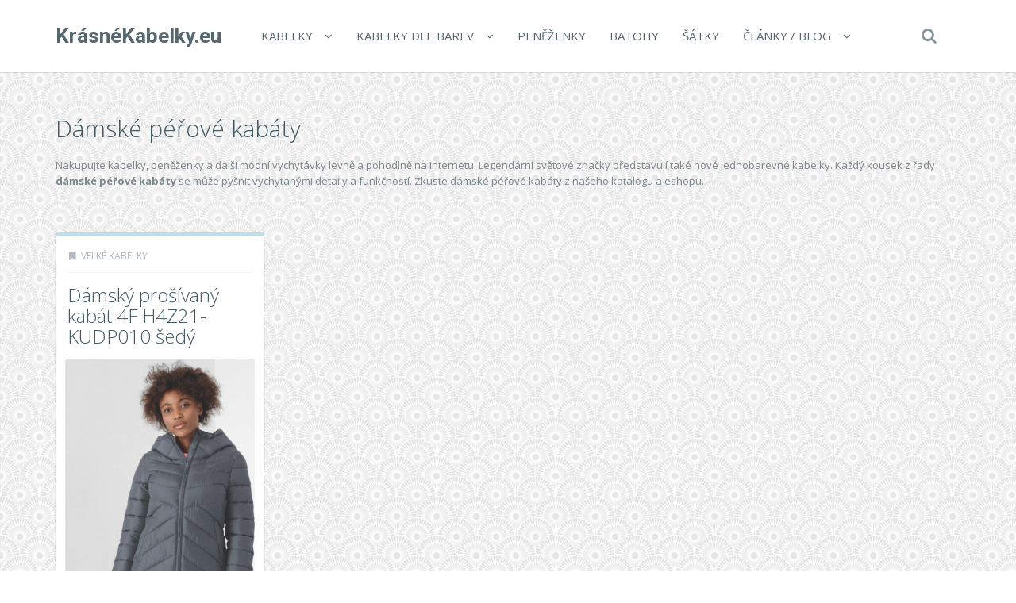

--- FILE ---
content_type: text/html; charset=UTF-8
request_url: https://www.krasnekabelky.eu/t/damske-perove-kabaty/
body_size: 14542
content:
<!DOCTYPE html>
<!--[if IE 7]>
<html class="ie ie7" lang="cs">
<![endif]-->
<!--[if IE 8]>
<html class="ie ie8" lang="cs">
<![endif]-->
<!--[if !(IE 7) | !(IE 8)  ]><!-->
<html lang="cs">
<!--<![endif]-->

<head>
  <meta charset="UTF-8">
  <meta http-equiv="X-UA-Compatible" content="IE=edge">
  <meta name="viewport" content="width=device-width, initial-scale=1">

    <link rel="shortcut icon" href="https://www.krasnekabelky.eu/wp-content/themes/wp-zefir/img/favicon.png">
  <link rel="profile" href="https://gmpg.org/xfn/11" />
  <link rel="pingback" href="https://www.krasnekabelky.eu/xmlrpc.php" />

  <!--[if lt IE 9]>
  <script src="https://www.krasnekabelky.eu/wp-content/themes/wp-zefir/js/html5shiv.min.js"></script>
  <script src="https://www.krasnekabelky.eu/wp-content/themes/wp-zefir/js/respond.min.js"></script>
  <![endif]-->

  <title>Dámské péřové kabáty &#8211; KrásnéKabelky.eu</title>
<link rel='dns-prefetch' href='//www.googletagmanager.com' />
<link rel='dns-prefetch' href='//fonts.googleapis.com' />
<link rel='dns-prefetch' href='//s.w.org' />
<link rel="alternate" type="application/rss+xml" title="KrásnéKabelky.eu &raquo; RSS zdroj" href="https://www.krasnekabelky.eu/feed/" />
<link rel="alternate" type="application/rss+xml" title="KrásnéKabelky.eu &raquo; RSS komentářů" href="https://www.krasnekabelky.eu/comments/feed/" />
<link rel="alternate" type="application/rss+xml" title="KrásnéKabelky.eu &raquo; RSS pro štítek Dámské péřové kabáty" href="https://www.krasnekabelky.eu/t/damske-perove-kabaty/feed/" />
		<script type="text/javascript">
			window._wpemojiSettings = {"baseUrl":"https:\/\/s.w.org\/images\/core\/emoji\/13.0.0\/72x72\/","ext":".png","svgUrl":"https:\/\/s.w.org\/images\/core\/emoji\/13.0.0\/svg\/","svgExt":".svg","source":{"concatemoji":"https:\/\/www.krasnekabelky.eu\/wp-includes\/js\/wp-emoji-release.min.js?ver=5.5.13"}};
			!function(e,a,t){var n,r,o,i=a.createElement("canvas"),p=i.getContext&&i.getContext("2d");function s(e,t){var a=String.fromCharCode;p.clearRect(0,0,i.width,i.height),p.fillText(a.apply(this,e),0,0);e=i.toDataURL();return p.clearRect(0,0,i.width,i.height),p.fillText(a.apply(this,t),0,0),e===i.toDataURL()}function c(e){var t=a.createElement("script");t.src=e,t.defer=t.type="text/javascript",a.getElementsByTagName("head")[0].appendChild(t)}for(o=Array("flag","emoji"),t.supports={everything:!0,everythingExceptFlag:!0},r=0;r<o.length;r++)t.supports[o[r]]=function(e){if(!p||!p.fillText)return!1;switch(p.textBaseline="top",p.font="600 32px Arial",e){case"flag":return s([127987,65039,8205,9895,65039],[127987,65039,8203,9895,65039])?!1:!s([55356,56826,55356,56819],[55356,56826,8203,55356,56819])&&!s([55356,57332,56128,56423,56128,56418,56128,56421,56128,56430,56128,56423,56128,56447],[55356,57332,8203,56128,56423,8203,56128,56418,8203,56128,56421,8203,56128,56430,8203,56128,56423,8203,56128,56447]);case"emoji":return!s([55357,56424,8205,55356,57212],[55357,56424,8203,55356,57212])}return!1}(o[r]),t.supports.everything=t.supports.everything&&t.supports[o[r]],"flag"!==o[r]&&(t.supports.everythingExceptFlag=t.supports.everythingExceptFlag&&t.supports[o[r]]);t.supports.everythingExceptFlag=t.supports.everythingExceptFlag&&!t.supports.flag,t.DOMReady=!1,t.readyCallback=function(){t.DOMReady=!0},t.supports.everything||(n=function(){t.readyCallback()},a.addEventListener?(a.addEventListener("DOMContentLoaded",n,!1),e.addEventListener("load",n,!1)):(e.attachEvent("onload",n),a.attachEvent("onreadystatechange",function(){"complete"===a.readyState&&t.readyCallback()})),(n=t.source||{}).concatemoji?c(n.concatemoji):n.wpemoji&&n.twemoji&&(c(n.twemoji),c(n.wpemoji)))}(window,document,window._wpemojiSettings);
		</script>
		<style type="text/css">
img.wp-smiley,
img.emoji {
	display: inline !important;
	border: none !important;
	box-shadow: none !important;
	height: 1em !important;
	width: 1em !important;
	margin: 0 .07em !important;
	vertical-align: -0.1em !important;
	background: none !important;
	padding: 0 !important;
}
</style>
	<link rel='stylesheet' id='wp-block-library-css'  href='https://www.krasnekabelky.eu/wp-includes/css/dist/block-library/style.min.css?ver=5.5.13' type='text/css' media='all' />
<link rel='stylesheet' id='super-rss-reader-css'  href='https://www.krasnekabelky.eu/wp-content/plugins/super-rss-reader/public/css/style.min.css?ver=5.4' type='text/css' media='all' />
<link rel='stylesheet' id='zefir-sc-main-style-css'  href='https://www.krasnekabelky.eu/wp-content/plugins/zefir-shortcodes/css/shortcodes_style.css?ver=5.5.13' type='text/css' media='all' />
<link rel='stylesheet' id='bwp-zefir-google-fonts-css'  href='https://fonts.googleapis.com/css?family=Roboto%3A300%2C300italic%2C400%2C400italic%2C600%2C600italic%2C700%2C700italic%7COpen+Sans%3A300%2C300italic%2C400%2C400italic%2C600%2C600italic%2C700%2C700italic%7CLora%3A300%2C300italic%2C400%2C400italic%2C600%2C600italic%2C700%2C700italic&#038;subset=latin%2Clatin-ext&#038;ver=3.0.1' type='text/css' media='all' />
<link rel='stylesheet' id='bootstrap-css'  href='https://www.krasnekabelky.eu/wp-content/themes/wp-zefir/css/bootstrap.min.css?ver=3.3.6' type='text/css' media='all' />
<link rel='stylesheet' id='font-awesome-css'  href='https://www.krasnekabelky.eu/wp-content/themes/wp-zefir/css/font-awesome.min.css?ver=4.5.0' type='text/css' media='all' />
<link rel='stylesheet' id='prettyphoto-css'  href='https://www.krasnekabelky.eu/wp-content/themes/wp-zefir/css/prettyPhoto.css?ver=3.1.6' type='text/css' media='all' />
<link rel='stylesheet' id='owl-carousel-css'  href='https://www.krasnekabelky.eu/wp-content/themes/wp-zefir/assets/owl-carousel/owl.carousel.css?ver=1.3.3' type='text/css' media='all' />
<link rel='stylesheet' id='owl-theme-css'  href='https://www.krasnekabelky.eu/wp-content/themes/wp-zefir/assets/owl-carousel/owl.theme.css?ver=1.3.3' type='text/css' media='all' />
<link rel='stylesheet' id='bwp-zefir-mightyslider-css'  href='https://www.krasnekabelky.eu/wp-content/themes/wp-zefir/css/mightyslider.css?ver=2.1.3' type='text/css' media='all' />
<link rel='stylesheet' id='bwp-zefir-style-css'  href='https://www.krasnekabelky.eu/wp-content/themes/wp-zefir/style.css?ver=3.0.1' type='text/css' media='all' />
<style id='bwp-zefir-style-inline-css' type='text/css'>

      ul.sf-menu a,
      ul.responsive-nav li a {
        font-size: 15px; font-weight: 400; font-style: normal;
      }
      ul.sf-menu a,
      ul.responsive-nav li a {
        text-transform: uppercase;
      }
      ul.sf-menu ul,
      .dropdown-search {
        border-top-color: #eff3f4;
      }
      ul.sf-menu ul li a {
        border-top: 1px solid #eff3f4;
      }
      ul.sf-menu ul li a { font-size: 15px; font-weight: 400; font-style: normal; }
      ul.sf-menu ul li a { text-transform: uppercase; }
        .logo { font-size: 26px; font-weight: bold; font-style: normal; }
        .logo { font-family: Roboto, sans-serif; }
        .logo { text-transform: none; }
      #main-slider {
        height: 400px;
      }
      @media (max-width: 992px) {
        #main-slider {
          height: 350px;
        }
      }
      @media (max-width: 768px) {
        #main-slider {
          height: 300px;
        }
      }
        body {
          background: url(https://www.pradlospodni.eu/wp-content/themes/wp-zefir/img/bg/bg39.png) fixed;
        }
      body,
      .bsc-nav-tabs li a,
      .bsc-accordion-heading .bsc-accordion-title a,
      .content-none-404 p,
      .page-404-container .archives-list li,
      .no-results-content {
        font-size: 13px;
      }
      body,
      .no-results-content {
        color: #777777;
      }
      .post-content,
      .content,
      .about-author-desc,
      .comment-content,
      .no-results-content,
      .content-none-404 p,
      .bsc-nav-tabs li a,
      .bsc-accordion-heading .bsc-accordion-title a { font-weight: 400; font-style: normal; }
      body,
      #main-slider .main-slider-caption p,
      .meta,
      .post-content,
      .no-results-content,
      .pagination li a,
      .pagination li.current span,
      .standard-wp-pagination a,
      .load-more-button,
      .loading-posts,
      .load-more-done,
      .content,
      ul.single-meta-inf li,
      .post-comments-wrap,
      .category-description,
      .archive-section-title a,
      .content-none-404 p,
      .widget,
      .bird-widget-content,
      .tooltip-inner,
      .copyright-inf,
      .about-author-desc-wrap h3,
      .bsc-accordion-heading .bsc-accordion-title a,
      #searchform .search-field {
        font-family: Open Sans, sans-serif;
      }
      ul.sf-menu a,
      .dropdown-search #searchform .search-field,
      ul.responsive-nav li a {
        font-family: Open Sans, sans-serif;
      }
      h1, h2, h3, h4, h5, h6,
      .h1, .h2, .h3, .h4, .h5, .h6,
      #main-slider .main-slider-caption h2,
      #main-slider .mS-rwd-caption h2,
      .post-title,
      #no-results-wrap h2,
      .static-page-title,
      .single-title,
      h3.comment-reply-title,
      h3.comments-title,
      .page-title,
      .archives-content h2,
      .widget-title,
      .bird-widget-content h4,
      .related-posts-title,
      .related-post-title {
        font-family: Open Sans, sans-serif;
      }
      .quote-content,
      blockquote,
      blockquote p {
        font-family: Lora, serif;
      }
      .content h1,
      .comment-content h1,
      .post-content h1 {
        font-size: 36px;
        color: #445B63;
        font-weight: 400; font-style: normal;
      }
      .content h2,
      .comment-content h2,
      .post-content h2 {
        font-size: 30px;
        color: #445B63;
        font-weight: 400; font-style: normal;
      }
      .content h3,
      .comment-content h3,
      .post-content h3 {
        font-size: 24px;
        color: #445B63;
        font-weight: 400; font-style: normal;
      }
      .content h4,
      .comment-content h4,
      .post-content h4 {
        font-size: 16px;
        color: #445B63;
        font-weight: 400; font-style: normal;
      }
      .content h5,
      .comment-content h5,
      .post-content h5 {
        font-size: 14px;
        color: #445B63;
        font-weight: 400; font-style: normal;
      }
      .content h6,
      .comment-content h6,
      .post-content h6 {
        font-size: 12px;
        color: #445B63;
        font-weight: 400; font-style: normal;
      }
      .copyright-inf { font-size: 13px; font-weight: 400; font-style: normal; }
.widget_recent_entries .wp-post-image {
    float: left;
    margin: 0 5px 0 0;
}

.widget_recent_entries h2 {
    clear: both;
    margin: 15px 0;
}

.category-description, .tag-description {
    max-width: 100%;
}
</style>
<script type='text/javascript' src='https://www.krasnekabelky.eu/wp-includes/js/jquery/jquery.js?ver=1.12.4-wp' id='jquery-core-js'></script>
<script type='text/javascript' src='https://www.krasnekabelky.eu/wp-content/plugins/super-rss-reader/public/js/jquery.easy-ticker.min.js?ver=5.4' id='jquery-easy-ticker-js'></script>
<script type='text/javascript' src='https://www.krasnekabelky.eu/wp-content/plugins/super-rss-reader/public/js/script.min.js?ver=5.4' id='super-rss-reader-js'></script>

<!-- Google tag (gtag.js) snippet added by Site Kit -->
<!-- Google Analytics snippet added by Site Kit -->
<script type='text/javascript' src='https://www.googletagmanager.com/gtag/js?id=GT-T9WPF5W' id='google_gtagjs-js' async></script>
<script type='text/javascript' id='google_gtagjs-js-after'>
window.dataLayer = window.dataLayer || [];function gtag(){dataLayer.push(arguments);}
gtag("set","linker",{"domains":["www.krasnekabelky.eu"]});
gtag("js", new Date());
gtag("set", "developer_id.dZTNiMT", true);
gtag("config", "GT-T9WPF5W");
 window._googlesitekit = window._googlesitekit || {}; window._googlesitekit.throttledEvents = []; window._googlesitekit.gtagEvent = (name, data) => { var key = JSON.stringify( { name, data } ); if ( !! window._googlesitekit.throttledEvents[ key ] ) { return; } window._googlesitekit.throttledEvents[ key ] = true; setTimeout( () => { delete window._googlesitekit.throttledEvents[ key ]; }, 5 ); gtag( "event", name, { ...data, event_source: "site-kit" } ); }; 
</script>
<link rel="https://api.w.org/" href="https://www.krasnekabelky.eu/wp-json/" /><link rel="alternate" type="application/json" href="https://www.krasnekabelky.eu/wp-json/wp/v2/tags/2907" /><link rel="EditURI" type="application/rsd+xml" title="RSD" href="https://www.krasnekabelky.eu/xmlrpc.php?rsd" />
<link rel="wlwmanifest" type="application/wlwmanifest+xml" href="https://www.krasnekabelky.eu/wp-includes/wlwmanifest.xml" /> 
<meta name="generator" content="WordPress 5.5.13" />
<meta name="generator" content="Site Kit by Google 1.170.0" /><style type="text/css">.recentcomments a{display:inline !important;padding:0 !important;margin:0 !important;}</style></head>

<body data-rsssl=1 class="archive tag tag-damske-perove-kabaty tag-2907">

<!-- main navigation -->
<header id="main-navigation-wrap">
  <div class="navbar main-navigation" role="navigation">
    <div class="container">

      <!-- logo + collapse button -->
      <div class="navbar-header">
        <button type="button" class="navbar-toggle main-nav-collapse-btn" data-toggle="collapse" data-target="#main-navigation-collapse">
          <i class="fa fa-bars"></i>
        </button>
        <a href="https://www.krasnekabelky.eu/" rel="home" class="logo"><span>KrásnéKabelky.eu</span></a>      </div>
      <!-- end logo + collapse button -->

      <!-- menu and search form -->
      <div id="main-navigation-collapse" class="collapse navbar-collapse">

        <nav class="menu-hlavni-menu-container"><ul id="menu-hlavni-menu" class="nav navbar-nav responsive-nav hidden-md hidden-lg"><li id="menu-item-9622" class="menu-item menu-item-type-taxonomy menu-item-object-category menu-item-has-children menu-item-9622"><a href="https://www.krasnekabelky.eu/c/kabelky/">Kabelky</a>
<ul class="sub-menu">
	<li id="menu-item-9626" class="menu-item menu-item-type-taxonomy menu-item-object-category menu-item-9626"><a href="https://www.krasnekabelky.eu/c/kabelky/kabelky-crossbody/">Kabelky Crossbody</a></li>
	<li id="menu-item-9627" class="menu-item menu-item-type-taxonomy menu-item-object-category menu-item-9627"><a href="https://www.krasnekabelky.eu/c/kabelky/kabelky-do-ruky/">Kabelky do ruky</a></li>
	<li id="menu-item-9628" class="menu-item menu-item-type-taxonomy menu-item-object-category menu-item-9628"><a href="https://www.krasnekabelky.eu/c/kabelky/kabelky-pres-rameno/">Kabelky přes rameno</a></li>
	<li id="menu-item-9629" class="menu-item menu-item-type-taxonomy menu-item-object-category menu-item-9629"><a href="https://www.krasnekabelky.eu/c/kabelky/kabelky-psanicka/">Kabelky psaníčka</a></li>
	<li id="menu-item-10919" class="menu-item menu-item-type-taxonomy menu-item-object-category menu-item-10919"><a href="https://www.krasnekabelky.eu/c/kabelky/elegantni-kabelky/">Elegantní kabelky</a></li>
	<li id="menu-item-10920" class="menu-item menu-item-type-taxonomy menu-item-object-category menu-item-10920"><a href="https://www.krasnekabelky.eu/c/kabelky/lakovane-kabelky/">Lakované kabelky</a></li>
	<li id="menu-item-10921" class="menu-item menu-item-type-taxonomy menu-item-object-category menu-item-10921"><a href="https://www.krasnekabelky.eu/c/kabelky/luxusni-kabelky/">Luxusní kabelky</a></li>
	<li id="menu-item-10922" class="menu-item menu-item-type-taxonomy menu-item-object-category menu-item-10922"><a href="https://www.krasnekabelky.eu/c/kabelky/male-kabelky/">Malé kabelky</a></li>
	<li id="menu-item-10923" class="menu-item menu-item-type-taxonomy menu-item-object-category menu-item-10923"><a href="https://www.krasnekabelky.eu/c/kabelky/plesove-kabelky/">Plesové kabelky</a></li>
	<li id="menu-item-10924" class="menu-item menu-item-type-taxonomy menu-item-object-category menu-item-10924"><a href="https://www.krasnekabelky.eu/c/kabelky/spolecenske-kabelky/">Společenské kabelky</a></li>
	<li id="menu-item-10925" class="menu-item menu-item-type-taxonomy menu-item-object-category menu-item-10925"><a href="https://www.krasnekabelky.eu/c/kabelky/sportovni-kabelky/">Sportovní kabelky</a></li>
	<li id="menu-item-10926" class="menu-item menu-item-type-taxonomy menu-item-object-category menu-item-10926"><a href="https://www.krasnekabelky.eu/c/kabelky/stredni-kabelky/">Střední kabelky</a></li>
	<li id="menu-item-10927" class="menu-item menu-item-type-taxonomy menu-item-object-category menu-item-10927"><a href="https://www.krasnekabelky.eu/c/kabelky/velke-kabelky/">Velké kabelky</a></li>
	<li id="menu-item-10928" class="menu-item menu-item-type-taxonomy menu-item-object-category menu-item-10928"><a href="https://www.krasnekabelky.eu/c/kabelky/volnocasove-kabelky/">Volnočasové kabelky</a></li>
</ul>
</li>
<li id="menu-item-10910" class="menu-item menu-item-type-taxonomy menu-item-object-category menu-item-has-children menu-item-10910"><a href="https://www.krasnekabelky.eu/c/kabelky/kabelky-dle-barev/">Kabelky dle barev</a>
<ul class="sub-menu">
	<li id="menu-item-10911" class="menu-item menu-item-type-taxonomy menu-item-object-category menu-item-10911"><a href="https://www.krasnekabelky.eu/c/kabelky/kabelky-dle-barev/bile-kabelky/">Bílé kabelky</a></li>
	<li id="menu-item-10912" class="menu-item menu-item-type-taxonomy menu-item-object-category menu-item-10912"><a href="https://www.krasnekabelky.eu/c/kabelky/kabelky-dle-barev/cerne-kabelky/">Černé kabelky</a></li>
	<li id="menu-item-10913" class="menu-item menu-item-type-taxonomy menu-item-object-category menu-item-10913"><a href="https://www.krasnekabelky.eu/c/kabelky/kabelky-dle-barev/cervene-kabelky/">Červené kabelky</a></li>
	<li id="menu-item-10914" class="menu-item menu-item-type-taxonomy menu-item-object-category menu-item-10914"><a href="https://www.krasnekabelky.eu/c/kabelky/kabelky-dle-barev/hnede-kabelky/">Hnědé kabelky</a></li>
	<li id="menu-item-10915" class="menu-item menu-item-type-taxonomy menu-item-object-category menu-item-10915"><a href="https://www.krasnekabelky.eu/c/kabelky/kabelky-dle-barev/modre-kabelky/">Modré kabelky</a></li>
	<li id="menu-item-10916" class="menu-item menu-item-type-taxonomy menu-item-object-category menu-item-10916"><a href="https://www.krasnekabelky.eu/c/kabelky/kabelky-dle-barev/sede-kabelky/">Šedé kabelky</a></li>
	<li id="menu-item-10917" class="menu-item menu-item-type-taxonomy menu-item-object-category menu-item-10917"><a href="https://www.krasnekabelky.eu/c/kabelky/kabelky-dle-barev/vinove-kabelky/">Vínové kabelky</a></li>
	<li id="menu-item-10918" class="menu-item menu-item-type-taxonomy menu-item-object-category menu-item-10918"><a href="https://www.krasnekabelky.eu/c/kabelky/kabelky-dle-barev/zelene-kabelky/">Zelené kabelky</a></li>
</ul>
</li>
<li id="menu-item-9623" class="menu-item menu-item-type-taxonomy menu-item-object-category menu-item-9623"><a href="https://www.krasnekabelky.eu/c/penezenky/">Peněženky</a></li>
<li id="menu-item-9624" class="menu-item menu-item-type-taxonomy menu-item-object-category menu-item-9624"><a href="https://www.krasnekabelky.eu/c/batohy/">Batohy</a></li>
<li id="menu-item-9625" class="menu-item menu-item-type-taxonomy menu-item-object-category menu-item-9625"><a href="https://www.krasnekabelky.eu/c/satky/">Šátky</a></li>
<li id="menu-item-9630" class="menu-item menu-item-type-post_type menu-item-object-page menu-item-has-children menu-item-9630"><a href="https://www.krasnekabelky.eu/clanky/">Články / Blog</a>
<ul class="sub-menu">
	<li id="menu-item-9631" class="menu-item menu-item-type-post_type menu-item-object-page menu-item-9631"><a href="https://www.krasnekabelky.eu/znacky/">Přehled značek kabelek</a></li>
	<li id="menu-item-9632" class="menu-item menu-item-type-post_type menu-item-object-page menu-item-9632"><a href="https://www.krasnekabelky.eu/odkazy/">Zajímavé odkazy</a></li>
</ul>
</li>
</ul></nav><nav class="menu-hlavni-menu-container"><ul id="menu-hlavni-menu-1" class="sf-menu hidden-sm hidden-xs"><li class="menu-item menu-item-type-taxonomy menu-item-object-category menu-item-has-children menu-item-9622"><a href="https://www.krasnekabelky.eu/c/kabelky/">Kabelky</a>
<ul class="sub-menu">
	<li class="menu-item menu-item-type-taxonomy menu-item-object-category menu-item-9626"><a href="https://www.krasnekabelky.eu/c/kabelky/kabelky-crossbody/">Kabelky Crossbody</a></li>
	<li class="menu-item menu-item-type-taxonomy menu-item-object-category menu-item-9627"><a href="https://www.krasnekabelky.eu/c/kabelky/kabelky-do-ruky/">Kabelky do ruky</a></li>
	<li class="menu-item menu-item-type-taxonomy menu-item-object-category menu-item-9628"><a href="https://www.krasnekabelky.eu/c/kabelky/kabelky-pres-rameno/">Kabelky přes rameno</a></li>
	<li class="menu-item menu-item-type-taxonomy menu-item-object-category menu-item-9629"><a href="https://www.krasnekabelky.eu/c/kabelky/kabelky-psanicka/">Kabelky psaníčka</a></li>
	<li class="menu-item menu-item-type-taxonomy menu-item-object-category menu-item-10919"><a href="https://www.krasnekabelky.eu/c/kabelky/elegantni-kabelky/">Elegantní kabelky</a></li>
	<li class="menu-item menu-item-type-taxonomy menu-item-object-category menu-item-10920"><a href="https://www.krasnekabelky.eu/c/kabelky/lakovane-kabelky/">Lakované kabelky</a></li>
	<li class="menu-item menu-item-type-taxonomy menu-item-object-category menu-item-10921"><a href="https://www.krasnekabelky.eu/c/kabelky/luxusni-kabelky/">Luxusní kabelky</a></li>
	<li class="menu-item menu-item-type-taxonomy menu-item-object-category menu-item-10922"><a href="https://www.krasnekabelky.eu/c/kabelky/male-kabelky/">Malé kabelky</a></li>
	<li class="menu-item menu-item-type-taxonomy menu-item-object-category menu-item-10923"><a href="https://www.krasnekabelky.eu/c/kabelky/plesove-kabelky/">Plesové kabelky</a></li>
	<li class="menu-item menu-item-type-taxonomy menu-item-object-category menu-item-10924"><a href="https://www.krasnekabelky.eu/c/kabelky/spolecenske-kabelky/">Společenské kabelky</a></li>
	<li class="menu-item menu-item-type-taxonomy menu-item-object-category menu-item-10925"><a href="https://www.krasnekabelky.eu/c/kabelky/sportovni-kabelky/">Sportovní kabelky</a></li>
	<li class="menu-item menu-item-type-taxonomy menu-item-object-category menu-item-10926"><a href="https://www.krasnekabelky.eu/c/kabelky/stredni-kabelky/">Střední kabelky</a></li>
	<li class="menu-item menu-item-type-taxonomy menu-item-object-category menu-item-10927"><a href="https://www.krasnekabelky.eu/c/kabelky/velke-kabelky/">Velké kabelky</a></li>
	<li class="menu-item menu-item-type-taxonomy menu-item-object-category menu-item-10928"><a href="https://www.krasnekabelky.eu/c/kabelky/volnocasove-kabelky/">Volnočasové kabelky</a></li>
</ul>
</li>
<li class="menu-item menu-item-type-taxonomy menu-item-object-category menu-item-has-children menu-item-10910"><a href="https://www.krasnekabelky.eu/c/kabelky/kabelky-dle-barev/">Kabelky dle barev</a>
<ul class="sub-menu">
	<li class="menu-item menu-item-type-taxonomy menu-item-object-category menu-item-10911"><a href="https://www.krasnekabelky.eu/c/kabelky/kabelky-dle-barev/bile-kabelky/">Bílé kabelky</a></li>
	<li class="menu-item menu-item-type-taxonomy menu-item-object-category menu-item-10912"><a href="https://www.krasnekabelky.eu/c/kabelky/kabelky-dle-barev/cerne-kabelky/">Černé kabelky</a></li>
	<li class="menu-item menu-item-type-taxonomy menu-item-object-category menu-item-10913"><a href="https://www.krasnekabelky.eu/c/kabelky/kabelky-dle-barev/cervene-kabelky/">Červené kabelky</a></li>
	<li class="menu-item menu-item-type-taxonomy menu-item-object-category menu-item-10914"><a href="https://www.krasnekabelky.eu/c/kabelky/kabelky-dle-barev/hnede-kabelky/">Hnědé kabelky</a></li>
	<li class="menu-item menu-item-type-taxonomy menu-item-object-category menu-item-10915"><a href="https://www.krasnekabelky.eu/c/kabelky/kabelky-dle-barev/modre-kabelky/">Modré kabelky</a></li>
	<li class="menu-item menu-item-type-taxonomy menu-item-object-category menu-item-10916"><a href="https://www.krasnekabelky.eu/c/kabelky/kabelky-dle-barev/sede-kabelky/">Šedé kabelky</a></li>
	<li class="menu-item menu-item-type-taxonomy menu-item-object-category menu-item-10917"><a href="https://www.krasnekabelky.eu/c/kabelky/kabelky-dle-barev/vinove-kabelky/">Vínové kabelky</a></li>
	<li class="menu-item menu-item-type-taxonomy menu-item-object-category menu-item-10918"><a href="https://www.krasnekabelky.eu/c/kabelky/kabelky-dle-barev/zelene-kabelky/">Zelené kabelky</a></li>
</ul>
</li>
<li class="menu-item menu-item-type-taxonomy menu-item-object-category menu-item-9623"><a href="https://www.krasnekabelky.eu/c/penezenky/">Peněženky</a></li>
<li class="menu-item menu-item-type-taxonomy menu-item-object-category menu-item-9624"><a href="https://www.krasnekabelky.eu/c/batohy/">Batohy</a></li>
<li class="menu-item menu-item-type-taxonomy menu-item-object-category menu-item-9625"><a href="https://www.krasnekabelky.eu/c/satky/">Šátky</a></li>
<li class="menu-item menu-item-type-post_type menu-item-object-page menu-item-has-children menu-item-9630"><a href="https://www.krasnekabelky.eu/clanky/">Články / Blog</a>
<ul class="sub-menu">
	<li class="menu-item menu-item-type-post_type menu-item-object-page menu-item-9631"><a href="https://www.krasnekabelky.eu/znacky/">Přehled značek kabelek</a></li>
	<li class="menu-item menu-item-type-post_type menu-item-object-page menu-item-9632"><a href="https://www.krasnekabelky.eu/odkazy/">Zajímavé odkazy</a></li>
</ul>
</li>
</ul></nav>
                  <!-- start dropdown search -->
          <div class="drop-search-wrap navbar-right">
            <a href="#" class="search-icon"><i class="fa fa-search"></i></a>
            <div class="dropdown-search search-hidden">
              <form id="searchform" role="search" method="get" action="https://www.krasnekabelky.eu/">
                <input type="text" name="s" id="s" class="search-field form-control" placeholder="Hledat">
              </form>
            </div>
          </div>
          <!-- end dropdown search -->
        
      </div>
      <!-- end menu + search form -->

    </div>
  </div>
</header>
<!-- end main navigation -->

<!-- page title -->
<div id="page-title-wrap">
  <div class="container">
    <div class="row">
      <div class="col-md-12">
        <!-- title -->
        <h1 class="page-title">Dámské péřové kabáty</h1>
        <!-- end title -->
                  <!-- description -->
          <div class="tag-description"><p>Nakupujte kabelky, peněženky a další módní vychytávky levně a pohodlně na internetu. Legendární světové značky představují také nové jednobarevné kabelky.  Každý kousek z řady <strong>dámské péřové kabáty</strong> se může pyšnit vychytanými detaily a funkčností. Zkuste dámské péřové kabáty z našeho katalogu a eshopu. </p>
</div>
          <!-- end description -->
              </div>
    </div>
  </div>
</div>
<!-- end page title -->

<!-- tag page -->
<div id="archive-page">
  <div class="container">
    <div class="row">

            <div class="col-md-12" role="main">
      
        <!-- blog container -->
        <div class="blog-container blog-container-col-4 masonry infinite-container">
          
<!-- post -->
<article id="post-66978" class="masonry-box post-col-4 is-article post-66978 post type-post status-publish format-standard has-post-thumbnail hentry category-velke-kabelky tag-damske-elegantni-obleceni tag-damske-jarni-a-podzimni-kabaty tag-damske-jarni-kabaty tag-damske-kabaty tag-damske-kabaty-akce tag-damske-kabaty-levne tag-damske-kabaty-na-zimu tag-damske-kabaty-s-kapuci tag-damske-kabaty-sleva tag-damske-kabaty-vyprodej tag-damske-kabaty-xxl tag-damske-kabaty-zimni tag-damske-levne-obleceni tag-damske-nadmerne-obleceni tag-damske-obleceni tag-damske-obleceni-akce tag-damske-obleceni-e-shop tag-damske-obleceni-levne tag-damske-obleceni-nadmerne-velikosti tag-damske-obleceni-online tag-damske-obleceni-pro-baculky tag-damske-obleceni-pro-plnostihle tag-damske-obleceni-sleva tag-damske-obleceni-slevy tag-damske-obleceni-vyprodej tag-damske-obleceni-xxl-levne tag-damske-perove-kabaty tag-damske-podzimni-kabaty tag-damske-sportovni-obleceni-xxl tag-damske-zimni-bundy-a-kabaty tag-damske-zimni-kabaty tag-damske-zimni-kabaty-s-kapuci tag-damske-zimni-prosivane-kabaty tag-damske-zimni-prosivane-kabaty-vyprodej tag-damske-znackove-obleceni tag-damsky-jarni-kabat tag-damsky-kabat tag-damsky-kabat-akce tag-damsky-kabat-levne tag-damsky-kabat-s-kapuci tag-damsky-kabat-s-velkym-limcem tag-damsky-kabat-sleva tag-damsky-kabat-vyprodej tag-damsky-kabat-zimni tag-damsky-perovy-kabat tag-damsky-prosivany-kabat tag-damsky-prosivany-kabat-akce tag-damsky-prosivany-kabat-levne tag-damsky-prosivany-kabat-sleva tag-damsky-prosivany-kabat-vyprodej tag-damsky-zimni-kabat tag-damsky-zimni-kabat-flausovy tag-damsky-zimni-kabat-s-kapuci tag-damsky-zimni-kabat-s-kozesinou tag-elegantni-damske-zimni-kabaty tag-elegantni-damsky-kabat tag-eshop-obleceni-damske tag-fitness-obleceni-levne tag-jarni-bundy-a-kabaty-damske tag-jarni-damske-kabaty tag-jarni-damske-kabaty-elegantni tag-jarni-damsky-damske-kabaty tag-jarni-damsky-kabat tag-kabat-zimni-damsky tag-kabaty-damske tag-kabaty-damske-zimni tag-kabaty-damske-zimni-z-flause tag-kvalitni-damske-kabaty tag-levne-damske-kabaty tag-levne-damske-obleceni tag-levne-damske-zimni-kabaty tag-levne-damske-znackove-obleceni tag-levne-obleceni tag-levne-obleceni-damske tag-levne-obleceni-pro-tehotne tag-levne-obleceni-xxl tag-levne-sportovni-obleceni tag-levne-tehotenske-obleceni tag-levne-znackove-obleceni tag-luxusni-damske-kabaty tag-luxusni-damsky-kabat tag-luxusni-obleceni tag-luxusni-sportovni-obleceni tag-moderni-damske-kabaty tag-nejlevnejsi-damske-obleceni tag-nejlevnejsi-sportovni-obleceni tag-obleceni-damske tag-obleceni-do-posilovny tag-obleceni-pro-baculky tag-obleceni-xxl tag-perove-damske-kabaty tag-perove-damske-kabaty-akce tag-perove-damske-kabaty-levne tag-perove-damske-kabaty-sleva tag-perove-damske-kabaty-vyprodej tag-perovy-kabat-damsky tag-podzimni-damske-kabaty tag-podzimni-kabat-damsky tag-podzimni-kabaty-damske tag-prodej-damskeho-obleceni tag-prosivane-damske-kabaty tag-prosivany-damsky-kabat tag-retro-obleceni-sportovni tag-sede-damske-obleceni tag-sedy-damsky-kabat tag-slevy-damske-obleceni tag-slevy-damskeho-obleceni tag-sportovni-obleceni-xxl tag-vyprodej-damske-obleceni tag-vyprodej-damskeho-obleceni tag-vyprodej-damskych-kabatu tag-vyprodej-damskych-zimnich-kabatu tag-vyprodej-zimnich-damskych-kabatu tag-zimni-damske-bundy-a-kabaty tag-zimni-damske-flausove-kabaty tag-zimni-damske-kabaty tag-zimni-damske-kabaty-akce tag-zimni-damske-kabaty-levne tag-zimni-damske-kabaty-s-kapuci tag-zimni-damske-kabaty-sleva tag-zimni-damske-kabaty-vyprodej tag-zimni-damske-prosivane-kabaty tag-zimni-damsky-flausovy-kabat tag-zimni-damsky-kabat tag-zimni-damsky-kabat-s-kozesinou tag-zimni-damsky-perovy-kabat tag-zimni-kabat-damsky tag-zimni-kabaty-damske tag-zimni-kabaty-damske-vyprodej tag-zimni-prosivany-kabat-damsky tag-znackove-damske-obleceni-levne">
  <div class="post-wrap" style="border-top: 4px solid #bfdeea;">

          <!-- sticky bookmark -->
      <div class="sticky-bookmark" style="border-right-color: #bfdeea; border-top-color: #bfdeea; border-left-color: #bfdeea;"></div>
      <!-- end sticky bookmark -->
      
      <!-- top meta inf -->
      <div class="top-meta-inf-wrap">
        <ul class="list-unstyled meta-inf meta clearfix">
                                <li><i class="fa fa-bookmark"></i><a href="https://www.krasnekabelky.eu/c/kabelky/velke-kabelky/" rel="category tag">Velké kabelky</a></li>
                    <li class="post-date date updated" style="display: none;">13.11.2021</li>
        </ul>
      </div>
      <!-- end top meta inf -->

      
    <!-- title -->
    <div class="post-title-wrap">
      <h2 class="post-title entry-title">
        <a href="https://www.krasnekabelky.eu/damsky-prosivany-kabat-4f-h4z21-kudp010-sedy/">Dámský prošívaný kabát 4F H4Z21-KUDP010 šedý</a>
      </h2>
    </div>
    <!-- end title -->

    <!-- media -->
          <figure class="post-thumb-wrap">
        <div class="post-thumb">
          <a href="https://www.krasnekabelky.eu/damsky-prosivany-kabat-4f-h4z21-kudp010-sedy/">
            <img width="300" height="450" src="https://www.krasnekabelky.eu/wp-content/uploads/2021/11/9e407de7cf0f8b49db414008089a1e75.jpg" class="attachment-blog-thumb size-blog-thumb wp-post-image" alt="" loading="lazy" srcset="https://www.krasnekabelky.eu/wp-content/uploads/2021/11/9e407de7cf0f8b49db414008089a1e75.jpg 300w, https://www.krasnekabelky.eu/wp-content/uploads/2021/11/9e407de7cf0f8b49db414008089a1e75-200x300.jpg 200w, https://www.krasnekabelky.eu/wp-content/uploads/2021/11/9e407de7cf0f8b49db414008089a1e75-100x150.jpg 100w" sizes="(max-width: 300px) 100vw, 300px" />            <div class="post-thumb-mask-bg"></div>
            <i class="fa fa-share-square-o post-thumb-mask-icon link-icon"></i>
          </a>
        </div>
      </figure>
        <!-- end media -->

    <!-- content -->
    <div class="post-content ">
      <center><p><a href='http://www.kabelkyelegant.cz/produkt/damsky-prosivany-kabat-4f-h4z21-kudp010-sedy' title='Dámský prošívaný kabát 4F H4Z21-KUDP010 šedý'  rel="nofollow"></a></p></center><p>Kolekce 2021 Dámský péřový kabát ideální pro každodenní, zimní stylizace. Zajistí tepelný komfort během chladnějších dnů, díky výplni ze se syntetického peří a delšímu střihu. Vnitřní větruvzdorná léga a hydrofobní dokončení zajišťují ochranu proti nepříznivým povětrnostním podmínkám. 2 otevřené boční kapsy, integrovaná kapuce bez nastavení, mírně prodloužená zadní strana pro dodatečnou ochranu, dvoucestný hlavní zip YKK, zabezpečený vnitřní větruvzdornou légou, výplň ze syntetického peří zajišťuje tepelný komfort během chladnějších dnů, boční rozparky se zapínáním na zip podporují svobodu pohybů a vhodný průtok vzduchu, vysoký límec a prodloužený střih za koleno zajišťují dodatečnou ochranu a tepelný komfort, hladký, prošívaný materiál s hydrofobním dokončením podporuje ochranu proti nadměrné absorpci vlhkosti.                      Podšívka:...</p><center><p><a class='' href='http://www.kabelkyelegant.cz/produkt/damsky-prosivany-kabat-4f-h4z21-kudp010-sedy'  rel="nofollow"><img src='https://img.eshopino.cz/original/7/8/780b828f082a6916d93b45ae57973b36.png' alt='Dámský prošívaný kabát 4F H4Z21-KUDP010 šedý'/></a></p></center>    </div>
    <!-- end content -->

          <!-- bottom meta inf -->
      <div class="bottom-meta-inf-wrap">
        <ul class="list-unstyled bottom-meta-inf meta clearfix">
                                                    <li class="share-icon">
              <a rel="nofollow" href="#" data-share_id="66978"><i class="fa fa-share-alt"></i></a>
              <span id="share-block-66978" class="share-block-wrap share-block-hidden">
                <ul class="list-unstyled clearfix">
                  <!-- facebook -->
                  <li class="share-facebook">
                    <a rel="nofollow" onclick="window.open('http://www.facebook.com/sharer.php?u=https://www.krasnekabelky.eu/damsky-prosivany-kabat-4f-h4z21-kudp010-sedy/', 'Facebook', 'width=600, height=300, left='+(screen.availWidth/2-300)+', top='+(screen.availHeight/2-150)+''); return false;" href="http://www.facebook.com/sharer.php?u=https://www.krasnekabelky.eu/damsky-prosivany-kabat-4f-h4z21-kudp010-sedy/" target="_blank">
                      <i class="fa fa-facebook"></i>
                    </a>
                  </li>
                  <!-- twitter -->
                  <li class="share-twitter">
                    <a rel="nofollow" onclick="window.open('https://twitter.com/share?text=damsky-prosivany-kabat-4f-h4z21-kudp010-sedy&url=https://www.krasnekabelky.eu/damsky-prosivany-kabat-4f-h4z21-kudp010-sedy/', 'Twitter', 'width=600, height=300, left='+(screen.availWidth/2-300)+', top='+(screen.availHeight/2-150)+''); return false;" href="https://twitter.com/share?text=damsky-prosivany-kabat-4f-h4z21-kudp010-sedy&url=https://www.krasnekabelky.eu/damsky-prosivany-kabat-4f-h4z21-kudp010-sedy/" target="_blank">
                      <i class="fa fa-twitter"></i>
                    </a>
                  </li>
                  <!-- google+ -->
                  <li class="share-google-plus">
                    <a rel="nofollow" onclick="window.open('https://plus.google.com/share?url=https://www.krasnekabelky.eu/damsky-prosivany-kabat-4f-h4z21-kudp010-sedy/', 'Google plus', 'width=600, height=460, left='+(screen.availWidth/2-300)+', top='+(screen.availHeight/2-230)+''); return false;" href="https://plus.google.com/share?url=https://www.krasnekabelky.eu/damsky-prosivany-kabat-4f-h4z21-kudp010-sedy/" target="_blank">
                      <i class="fa fa-google-plus"></i>
                    </a>
                  </li>
                  <!-- linkedin -->
                  <li class="share-linkedin">
                    <a rel="nofollow" onclick="window.open('http://linkedin.com/shareArticle?mini=true&title=damsky-prosivany-kabat-4f-h4z21-kudp010-sedy&url=https://www.krasnekabelky.eu/damsky-prosivany-kabat-4f-h4z21-kudp010-sedy/', 'Linkedin', 'width=860, height=500, left='+(screen.availWidth/2-430)+', top='+(screen.availHeight/2-250)+''); return false;" href="http://linkedin.com/shareArticle?mini=true&title=damsky-prosivany-kabat-4f-h4z21-kudp010-sedy&url=https://www.krasnekabelky.eu/damsky-prosivany-kabat-4f-h4z21-kudp010-sedy/" target="_blank">
                      <i class="fa fa-linkedin"></i>
                    </a>
                  </li>
                  <!-- vk -->
                  <li class="share-vk">
                    <a rel="nofollow" onclick="window.open('http://vk.com/share.php?url=https://www.krasnekabelky.eu/damsky-prosivany-kabat-4f-h4z21-kudp010-sedy/', 'VK', 'width=600, height=300, left='+(screen.availWidth/2-300)+', top='+(screen.availHeight/2-150)+''); return false;" href="http://vk.com/share.php?url=https://www.krasnekabelky.eu/damsky-prosivany-kabat-4f-h4z21-kudp010-sedy/" target="_blank">
                      <i class="fa fa-vk"></i>
                    </a>
                  </li>
                </ul>
              </span>
            </li>
                  </ul>
      </div>
      <!-- end bottom meta inf -->
      
  </div>
</article>
<!-- end post -->
        </div>
        <!-- end blog container -->

        
        
      </div><!-- col -->

      
            <!-- end col -->

    </div>
  </div>
</div>
<!-- end tag page -->


  <!-- footer widgets area -->
  <div id="footer-1">
    <div class="container">
      <div class="row">
        <div class="col-md-12 clearfix">
          <aside id="super_rss_reader-2" class="widget widget_super_rss_reader clearfix"><h3 class="widget-title">Články / Blog o spodním prádle</h3><!-- Start - Super RSS Reader v5.4-->
        <div class="super-rss-reader-widget"><div class="srr-main"><div class="srr-wrap srr-style-none srr-vticker" data-visible="5" data-speed="4000" data-id="srr-tab-443" ><div class="srr-inner"><div class="srr-item "><div class="srr-item-in srr-clearfix"><div class="srr-title"><a href="https://www.pradlospodni.eu/krajkove-pradlo-slusi-kazde-zene-a-potesi-i-muze-video/" target="_blank" rel="nofollow noopener noreferrer" title="Krajkové prádlo sluší každé ženě a potěší i muže (video)">Krajkové prádlo sluší každé ženě a potěší i muže (video)</a></div><a href="https://www.pradlospodni.eu/krajkove-pradlo-slusi-kazde-zene-a-potesi-i-muze-video/" class="srr-thumb srr-thumb-align_left" style="width:64px;height:64px;"  target="_blank" rel="nofollow noopener noreferrer"><img src="https://www.pradlospodni.eu/wp-content/uploads/40000/35000/polovyztuzena-podprsenka-bs-576gaia-150x150.jpg" alt="Krajkové prádlo sluší každé ženě a potěší i muže (video)" align="left" loading="lazy" /></a><div class="srr-summary srr-clearfix"><p>Prádlo s krajkou je vhodné pro každou romantickou chvilku. Krajkové prádlo je zároveň pohodlné a dokáže krásně doplnít váš outfit. The post Krajkové prádlo sluší každé ženě a potěší i muže (video) first appeared on PrádloSpodní.eu. <a href="https://www.pradlospodni.eu/krajkove-pradlo-slusi-kazde-zene-a-potesi-i-muze-video/" title="Read more" target="_blank" rel="nofollow noopener noreferrer" class="srr-read-more">[...]</a></p></div></div></div><div class="srr-item srr-stripe"><div class="srr-item-in srr-clearfix"><div class="srr-title"><a href="https://www.pradlospodni.eu/rozdil-mezi-spravnou-a-spatnou-velikosti-podprsenky/" target="_blank" rel="nofollow noopener noreferrer" title="Rozdíl mezi správnou a špatnou velikostí podprsenky (video)">Rozdíl mezi správnou a špatnou velikostí podprsenky (video)</a></div><a href="https://www.pradlospodni.eu/rozdil-mezi-spravnou-a-spatnou-velikosti-podprsenky/" class="srr-thumb srr-thumb-align_left" style="width:64px;height:64px;"  target="_blank" rel="nofollow noopener noreferrer"><img src="https://www.pradlospodni.eu/wp-content/uploads/40000/35000/podprsenka-1428-ava-150x150.jpg" alt="Rozdíl mezi správnou a špatnou velikostí podprsenky (video)" align="left" loading="lazy" /></a><div class="srr-summary srr-clearfix"><p>Nepoznáte rozdíl mezi správnou a špatnou podprsenkou? Nevíte, jak vybrat správnou velikost podprsenky? Koukněte se na následující video. Ukážeme vám správný výběr velikosti spodního prádla, protože věřte nebo ne, špatnou velikost podprsenky nosí až 70 procent žen! The post Rozdíl mezi správnou a špatnou velikostí podprsenky (video) first appeared on PrádloSpodní.eu. <a href="https://www.pradlospodni.eu/rozdil-mezi-spravnou-a-spatnou-velikosti-podprsenky/" title="Read more" target="_blank" rel="nofollow noopener noreferrer" class="srr-read-more">[...]</a></p></div></div></div><div class="srr-item "><div class="srr-item-in srr-clearfix"><div class="srr-title"><a href="https://www.pradlospodni.eu/soutez-o-spickove-tablety-samsung-lenovo-a-dalsi-ceny/" target="_blank" rel="nofollow noopener noreferrer" title="Soutěž o špičkové tablety Samsung, Lenovo a další ceny">Soutěž o špičkové tablety Samsung, Lenovo a další ceny</a></div><a href="https://www.pradlospodni.eu/soutez-o-spickove-tablety-samsung-lenovo-a-dalsi-ceny/" class="srr-thumb srr-thumb-align_left" style="width:64px;height:64px;"  target="_blank" rel="nofollow noopener noreferrer"><img src="https://www.pradlospodni.eu/wp-content/uploads/10000/11000/push-up-podprsenka-eca3602-antigel-150x150.jpg" alt="Soutěž o špičkové tablety Samsung, Lenovo a další ceny" align="left" loading="lazy" /></a><div class="srr-summary srr-clearfix"><p>Slevový vyhledávač Slevy4U.cz pro Vás připravil novou soutěž o tablet Samsung Galaxy Tab 3 Lite, tablet Lenovo TAB 2 A7-10 Ebony a tři USB flash disky Kingston DataTraveler 100 G3 16GB. Soutěže se můžete zúčastnit vyplněním soutěžního formuláře. The post Soutěž o špičkové tablety Samsung, Lenovo a další ceny first appeared on PrádloSpodní.eu. <a href="https://www.pradlospodni.eu/soutez-o-spickove-tablety-samsung-lenovo-a-dalsi-ceny/" title="Read more" target="_blank" rel="nofollow noopener noreferrer" class="srr-read-more">[...]</a></p></div></div></div><div class="srr-item srr-stripe"><div class="srr-item-in srr-clearfix"><div class="srr-title"><a href="https://www.pradlospodni.eu/spodni-pradlo-calvin-klein-zaruka-kvality-a-pohodli/" target="_blank" rel="nofollow noopener noreferrer" title="Spodní prádlo Calvin Klein – záruka kvality a pohodlí">Spodní prádlo Calvin Klein – záruka kvality a pohodlí</a></div><a href="https://www.pradlospodni.eu/spodni-pradlo-calvin-klein-zaruka-kvality-a-pohodli/" class="srr-thumb srr-thumb-align_left" style="width:64px;height:64px;"  target="_blank" rel="nofollow noopener noreferrer"><img src="https://www.pradlospodni.eu/wp-content/uploads/10000/12000/damske-kalhotky-f3765e-calvin-klein-150x150.jpg" alt="Spodní prádlo Calvin Klein – záruka kvality a pohodlí" align="left" loading="lazy" /></a><div class="srr-summary srr-clearfix"><p>Spodní prádlo je často opomíjenou součástí našeho každodenního outfitu, kterému drtivá většina lidí nevěnuje příliš pozornosti. Možná i vy zastáváte názor, že není třeba investovat do něčeho, co stejně není po většinu dne vidět. Mnohým z vás bohatě stačí, pokud vám spodní prádlo sedí, nikde vás netlačí a poskytuje vám maximum pohodlí – a to je vše. Pravdou ale je, že i spodní prádlo si vyžaduje pozornost a pečlivý výběr! Nejedná se jen o drobný kousek oblečení, jež svědomitě plní svůj účel, ale tím výčet jeho pozitivních vlastností hasne. Chcete-li se cítit pohodlně, příjemně a zvýraznit své přednosti, stačí vám k tomu <a href="https://www.pradlospodni.eu/spodni-pradlo-calvin-klein-zaruka-kvality-a-pohodli/" title="Read more" target="_blank" rel="nofollow noopener noreferrer" class="srr-read-more">[...]</a></p></div></div></div><div class="srr-item "><div class="srr-item-in srr-clearfix"><div class="srr-title"><a href="https://www.pradlospodni.eu/triola-ceska-znacka-na-kterou-se-muzete-spolehnout/" target="_blank" rel="nofollow noopener noreferrer" title="Triola – česká značka, na kterou se můžete spolehnout">Triola – česká značka, na kterou se můžete spolehnout</a></div><a href="https://www.pradlospodni.eu/triola-ceska-znacka-na-kterou-se-muzete-spolehnout/" class="srr-thumb srr-thumb-align_left" style="width:64px;height:64px;"  target="_blank" rel="nofollow noopener noreferrer"><img src="https://www.pradlospodni.eu/wp-content/uploads/10000/11000/podprsenka-29001-triola-150x150.jpg" alt="Triola – česká značka, na kterou se můžete spolehnout" align="left" loading="lazy" /></a><div class="srr-summary srr-clearfix"><p>Spodní prádlo tvoří neodmyslitelnou součást našeho šatníku. Při jeho výběru bychom měli klást důraz především na kvalitu, kterou nám zaručí odsvědčené značky. Spodní prádlo sice není vidět, ale je cítit. Zakrývá naše intimní partie a dotýká se naší kůže. Pokud zvolíte nekvalitní spodní prádlo, nebudete se v něm cítit dobře, a také vám příliš dlouho nevydrží. Vsaďte na příjemný materiál, stylový design a pestrý výběr. Přesně takové spodní prádlo nabízí dvě přední značky Triumph a Triola. Spodní prádlo Triola představuje českou značku, která působí na trhu již více než 90 let. Prádlo Triola v sobě snoubí tradici, moderní design, zkušenosti, inovativní postupy <a href="https://www.pradlospodni.eu/triola-ceska-znacka-na-kterou-se-muzete-spolehnout/" title="Read more" target="_blank" rel="nofollow noopener noreferrer" class="srr-read-more">[...]</a></p></div></div></div></div></div></div></div><!-- End - Super RSS Reader --></aside><aside id="tag_cloud-2" class="widget widget_tag_cloud clearfix"><h3 class="widget-title">Štítky</h3><div class="tagcloud"><a href="https://www.krasnekabelky.eu/t/nejlevnejsi-damske-kabelky/" class="tag-cloud-link tag-link-256 tag-link-position-1" style="font-size: 8pt;" aria-label="Nejlevnější dámské kabelky (7&nbsp;677 položek)">Nejlevnější dámské kabelky</a>
<a href="https://www.krasnekabelky.eu/t/slevy-kabelky/" class="tag-cloud-link tag-link-263 tag-link-position-2" style="font-size: 8pt;" aria-label="Slevy kabelky (7&nbsp;677 položek)">Slevy kabelky</a>
<a href="https://www.krasnekabelky.eu/t/tasky-a-kabelky/" class="tag-cloud-link tag-link-265 tag-link-position-3" style="font-size: 8pt;" aria-label="Tašky a kabelky (7&nbsp;677 položek)">Tašky a kabelky</a>
<a href="https://www.krasnekabelky.eu/t/kabelka-damska/" class="tag-cloud-link tag-link-224 tag-link-position-4" style="font-size: 8pt;" aria-label="Kabelka dámská (7&nbsp;678 položek)">Kabelka dámská</a>
<a href="https://www.krasnekabelky.eu/t/kabelky-damske/" class="tag-cloud-link tag-link-228 tag-link-position-5" style="font-size: 8pt;" aria-label="Kabelky dámské (7&nbsp;678 položek)">Kabelky dámské</a>
<a href="https://www.krasnekabelky.eu/t/damske-kabelky-a-tasky/" class="tag-cloud-link tag-link-211 tag-link-position-6" style="font-size: 8pt;" aria-label="Dámské kabelky a tašky (7&nbsp;678 položek)">Dámské kabelky a tašky</a>
<a href="https://www.krasnekabelky.eu/t/nejlevnejsi-kabelky/" class="tag-cloud-link tag-link-257 tag-link-position-7" style="font-size: 8pt;" aria-label="Nejlevnější kabelky (7&nbsp;677 položek)">Nejlevnější kabelky</a>
<a href="https://www.krasnekabelky.eu/t/damska-kabelka/" class="tag-cloud-link tag-link-209 tag-link-position-8" style="font-size: 8pt;" aria-label="Dámská kabelka (7&nbsp;678 položek)">Dámská kabelka</a>
<a href="https://www.krasnekabelky.eu/t/kabelky-a-tasky/" class="tag-cloud-link tag-link-225 tag-link-position-9" style="font-size: 8pt;" aria-label="Kabelky a tašky (7&nbsp;678 položek)">Kabelky a tašky</a>
<a href="https://www.krasnekabelky.eu/t/stylove-kabelky/" class="tag-cloud-link tag-link-264 tag-link-position-10" style="font-size: 8pt;" aria-label="Stylové kabelky (7&nbsp;677 položek)">Stylové kabelky</a>
<a href="https://www.krasnekabelky.eu/t/pekne-kabelky/" class="tag-cloud-link tag-link-260 tag-link-position-11" style="font-size: 8pt;" aria-label="Pěkné kabelky (7&nbsp;677 položek)">Pěkné kabelky</a>
<a href="https://www.krasnekabelky.eu/t/kabelka/" class="tag-cloud-link tag-link-223 tag-link-position-12" style="font-size: 8pt;" aria-label="Kabelka (7&nbsp;678 položek)">Kabelka</a>
<a href="https://www.krasnekabelky.eu/t/sleva-kabelky/" class="tag-cloud-link tag-link-262 tag-link-position-13" style="font-size: 8pt;" aria-label="Sleva kabelky (7&nbsp;677 položek)">Sleva kabelky</a>
<a href="https://www.krasnekabelky.eu/t/designove-kabelky/" class="tag-cloud-link tag-link-217 tag-link-position-14" style="font-size: 8pt;" aria-label="Designové kabelky (7&nbsp;678 položek)">Designové kabelky</a>
<a href="https://www.krasnekabelky.eu/t/prodej-kabelek/" class="tag-cloud-link tag-link-261 tag-link-position-15" style="font-size: 8pt;" aria-label="Prodej kabelek (7&nbsp;677 položek)">Prodej kabelek</a>
<a href="https://www.krasnekabelky.eu/t/damske-kabelky/" class="tag-cloud-link tag-link-210 tag-link-position-16" style="font-size: 8pt;" aria-label="Dámské kabelky (7&nbsp;678 položek)">Dámské kabelky</a>
<a href="https://www.krasnekabelky.eu/t/nove-kabelky/" class="tag-cloud-link tag-link-259 tag-link-position-17" style="font-size: 8pt;" aria-label="Nové kabelky (7&nbsp;677 položek)">Nové kabelky</a>
<a href="https://www.krasnekabelky.eu/t/eshop-kabelky/" class="tag-cloud-link tag-link-218 tag-link-position-18" style="font-size: 8pt;" aria-label="Eshop kabelky (7&nbsp;678 položek)">Eshop kabelky</a>
<a href="https://www.krasnekabelky.eu/t/damske-tasky-a-kabelky/" class="tag-cloud-link tag-link-214 tag-link-position-19" style="font-size: 8pt;" aria-label="Dámské tašky a kabelky (7&nbsp;678 položek)">Dámské tašky a kabelky</a>
<a href="https://www.krasnekabelky.eu/t/nova-kabelka/" class="tag-cloud-link tag-link-258 tag-link-position-20" style="font-size: 8pt;" aria-label="Nová kabelka (7&nbsp;677 položek)">Nová kabelka</a></div>
</aside><aside id="bird_popular_posts_widget-2" class="widget bird_popular_posts_widget clearfix"><h3 class="widget-title">Oblíbené produkty</h3>            
        <div class="bird-widget-popular-wrap">

          
            <figure class="bird-widget-thumb-wrap popular-post-thumb-wrap">
              <a href="https://www.krasnekabelky.eu/batoh-dot-mania-tmave-modra/" title="Batoh Dot Mania &#8211; tmavě modrá">
                <img src="https://www.krasnekabelky.eu/wp-content/uploads/batoh-dot-mania-tmave-modra-150x150.jpg" class="widget-thumb-img" alt="Batoh Dot Mania &#8211; tmavě modrá">
                <div class="widget-thumb-mask-bg">
                  <i class="fa fa-link widget-thumb-mask-icon widget-link-icon"></i>
                </div>
              </a>
            </figure>

                      
          <div class="bird-widget-content">
            <h4><a href="https://www.krasnekabelky.eu/batoh-dot-mania-tmave-modra/" title="Batoh Dot Mania &#8211; tmavě modrá">Batoh Dot Mania &#8211; tmavě modrá</a></h4>
                          <p><p>Designov&yacute; a origin&aacute;ln&iacute; batoh, praktick&yacute; pro b&#283;&#382;n&eacute; ...</p>
                        <ul class="list-unstyled bird-widget-meta clearfix">
                                                                                  </ul>
          </div>
        </div>
      
            
        <div class="bird-widget-popular-wrap">

          
            <figure class="bird-widget-thumb-wrap popular-post-thumb-wrap">
              <a href="https://www.krasnekabelky.eu/batoh-vintage-roses-modra/" title="Batoh Vintage Roses &#8211; modrá">
                <img src="https://www.krasnekabelky.eu/wp-content/uploads/batoh-vintage-roses-modra-150x150.jpg" class="widget-thumb-img" alt="Batoh Vintage Roses &#8211; modrá">
                <div class="widget-thumb-mask-bg">
                  <i class="fa fa-link widget-thumb-mask-icon widget-link-icon"></i>
                </div>
              </a>
            </figure>

                      
          <div class="bird-widget-content">
            <h4><a href="https://www.krasnekabelky.eu/batoh-vintage-roses-modra/" title="Batoh Vintage Roses &#8211; modrá">Batoh Vintage Roses &#8211; modrá</a></h4>
                          <p><p>Designov&yacute; a origin&aacute;ln&iacute; batoh, praktick&yacute; pro b&#283;&#382;n&eacute; ...</p>
                        <ul class="list-unstyled bird-widget-meta clearfix">
                                                                                  </ul>
          </div>
        </div>
      
            
        <div class="bird-widget-popular-wrap">

          
            <figure class="bird-widget-thumb-wrap popular-post-thumb-wrap">
              <a href="https://www.krasnekabelky.eu/ruksak-vintage-roses-bily/" title="Ruksak Vintage Roses bílý">
                <img src="https://www.krasnekabelky.eu/wp-content/uploads/ruksak-vintage-roses-bily-150x150.jpg" class="widget-thumb-img" alt="Ruksak Vintage Roses bílý">
                <div class="widget-thumb-mask-bg">
                  <i class="fa fa-link widget-thumb-mask-icon widget-link-icon"></i>
                </div>
              </a>
            </figure>

                      
          <div class="bird-widget-content">
            <h4><a href="https://www.krasnekabelky.eu/ruksak-vintage-roses-bily/" title="Ruksak Vintage Roses bílý">Ruksak Vintage Roses bílý</a></h4>
                          <p><p>Designov&yacute; RETRO ruksak, praktick&yacute; pro b&#283;&#382;n&eacute; no&scaron;en&iacute;, ...</p>
                        <ul class="list-unstyled bird-widget-meta clearfix">
                                                                                  </ul>
          </div>
        </div>
      
            
        <div class="bird-widget-popular-wrap">

          
            <figure class="bird-widget-thumb-wrap popular-post-thumb-wrap">
              <a href="https://www.krasnekabelky.eu/filcova-taska-pres-rameno-retro-bike/" title="Filcová taška přes rameno Retro Bike">
                <img src="https://www.krasnekabelky.eu/wp-content/uploads/filcova-taska-pres-rameno-retro-bike-150x150.jpg" class="widget-thumb-img" alt="Filcová taška přes rameno Retro Bike">
                <div class="widget-thumb-mask-bg">
                  <i class="fa fa-link widget-thumb-mask-icon widget-link-icon"></i>
                </div>
              </a>
            </figure>

                      
          <div class="bird-widget-content">
            <h4><a href="https://www.krasnekabelky.eu/filcova-taska-pres-rameno-retro-bike/" title="Filcová taška přes rameno Retro Bike">Filcová taška přes rameno Retro Bike</a></h4>
                          <p><p>Stylov&aacute; filcov&aacute; kabelka pro ka&#382;dodenn&iacute; no&scaron;en&iacute;. Vyrobena z ...</p>
                        <ul class="list-unstyled bird-widget-meta clearfix">
                                                                                  </ul>
          </div>
        </div>
      
            
        <div class="bird-widget-popular-wrap">

          
            <figure class="bird-widget-thumb-wrap popular-post-thumb-wrap">
              <a href="https://www.krasnekabelky.eu/filcova-kabelka-modern-lovely-cat/" title="Filcová Kabelka Modern Lovely Cat">
                <img src="https://www.krasnekabelky.eu/wp-content/uploads/filcova-kabelka-modern-lovely-cat-150x150.jpg" class="widget-thumb-img" alt="Filcová Kabelka Modern Lovely Cat">
                <div class="widget-thumb-mask-bg">
                  <i class="fa fa-link widget-thumb-mask-icon widget-link-icon"></i>
                </div>
              </a>
            </figure>

                      
          <div class="bird-widget-content">
            <h4><a href="https://www.krasnekabelky.eu/filcova-kabelka-modern-lovely-cat/" title="Filcová Kabelka Modern Lovely Cat">Filcová Kabelka Modern Lovely Cat</a></h4>
                          <p><p>BESTSELLER - sv&yacute;m elegantn&iacute;m modern&iacute;m tvarem pat&#345;&iacute; k ...</p>
                        <ul class="list-unstyled bird-widget-meta clearfix">
                                                                                  </ul>
          </div>
        </div>
      
            
        <div class="bird-widget-popular-wrap">

          
            <figure class="bird-widget-thumb-wrap popular-post-thumb-wrap">
              <a href="https://www.krasnekabelky.eu/florence-carla-svetle-ruzova/" title="Florence Carla &#8211; světle růžová">
                <img src="https://www.krasnekabelky.eu/wp-content/uploads/florence-carla-svetle-ruzova-150x150.jpg" class="widget-thumb-img" alt="Florence Carla &#8211; světle růžová">
                <div class="widget-thumb-mask-bg">
                  <i class="fa fa-link widget-thumb-mask-icon widget-link-icon"></i>
                </div>
              </a>
            </figure>

                      
          <div class="bird-widget-content">
            <h4><a href="https://www.krasnekabelky.eu/florence-carla-svetle-ruzova/" title="Florence Carla &#8211; světle růžová">Florence Carla &#8211; světle růžová</a></h4>
                          <p><p>Luxusn&iacute; italsk&aacute; ko&#382;en&aacute; ta&scaron;ka CARLA podtrhne osobnost majitelky. Je ...</p>
                        <ul class="list-unstyled bird-widget-meta clearfix">
                                                                                  </ul>
          </div>
        </div>
      
            
        <div class="bird-widget-popular-wrap">

          
            <figure class="bird-widget-thumb-wrap popular-post-thumb-wrap">
              <a href="https://www.krasnekabelky.eu/florence-perlita-bila/" title="Florence Perlita &#8211; bílá">
                <img src="https://www.krasnekabelky.eu/wp-content/uploads/florence-perlita-bila-150x150.jpg" class="widget-thumb-img" alt="Florence Perlita &#8211; bílá">
                <div class="widget-thumb-mask-bg">
                  <i class="fa fa-link widget-thumb-mask-icon widget-link-icon"></i>
                </div>
              </a>
            </figure>

                      
          <div class="bird-widget-content">
            <h4><a href="https://www.krasnekabelky.eu/florence-perlita-bila/" title="Florence Perlita &#8211; bílá">Florence Perlita &#8211; bílá</a></h4>
                          <p><p>BESTSELLER - Origin&aacute;ln&iacute; elegantn&iacute; italsk&aacute; kabelka (crossbody) je ...</p>
                        <ul class="list-unstyled bird-widget-meta clearfix">
                                                                                  </ul>
          </div>
        </div>
      
            
        <div class="bird-widget-popular-wrap">

          
            <figure class="bird-widget-thumb-wrap popular-post-thumb-wrap">
              <a href="https://www.krasnekabelky.eu/filcova-taska-pres-rameno-wild-flowers-cerna/" title="Filcová taška přes rameno Wild Flowers &#8211; černá">
                <img src="https://www.krasnekabelky.eu/wp-content/uploads/filcova-taska-pres-rameno-wild-flowers-cerna-150x150.jpg" class="widget-thumb-img" alt="Filcová taška přes rameno Wild Flowers &#8211; černá">
                <div class="widget-thumb-mask-bg">
                  <i class="fa fa-link widget-thumb-mask-icon widget-link-icon"></i>
                </div>
              </a>
            </figure>

                      
          <div class="bird-widget-content">
            <h4><a href="https://www.krasnekabelky.eu/filcova-taska-pres-rameno-wild-flowers-cerna/" title="Filcová taška přes rameno Wild Flowers &#8211; černá">Filcová taška přes rameno Wild Flowers &#8211; černá</a></h4>
                          <p><p>Stylov&aacute; filcov&aacute; kabelka pro ka&#382;dodenn&iacute; no&scaron;en&iacute;. Vyrobena z ...</p>
                        <ul class="list-unstyled bird-widget-meta clearfix">
                                                                                  </ul>
          </div>
        </div>
      
      	  </aside><aside id="bird_posts_thumbs_widget-4" class="widget bird_posts_thumbs_widget clearfix"><h3 class="widget-title">Katalog produktů</h3>
      <div class="bird-widget-post-thumbs">
        <ul class="list-unstyled clearfix">
                                    <li>
                <figure class="bird-widget-thumb-wrap">
                  <a href="https://www.krasnekabelky.eu/tasky-t_d110fi_cd-violet/" class="thumb-post-title" data-toggle="tooltip" data-placement="top" title="Tašky &#8211; T_D110FI_CD-violet">
                    <img src="https://www.krasnekabelky.eu/wp-content/uploads/2022/03/d0c7fe127d750002ecd72f2a7629a5e6-150x150.jpg" class="widget-thumb-img" alt="Tašky &#8211; T_D110FI_CD-violet">
                    <div class="widget-thumb-mask-bg">
                      <i class="fa fa-link widget-thumb-mask-icon widget-link-icon"></i>
                    </div>
                  </a>
                </figure>
              </li>
                                                  <li>
                <figure class="bird-widget-thumb-wrap">
                  <a href="https://www.krasnekabelky.eu/kabelka-bando-n-t82-zlata-cerna/" class="thumb-post-title" data-toggle="tooltip" data-placement="top" title="Kabelka Bando n.t82 &#8211; zlatá černá">
                    <img src="https://www.krasnekabelky.eu/wp-content/uploads/2018/12/kabelka-bando-n-t82-zlata-cerna-150x150.jpg" class="widget-thumb-img" alt="Kabelka Bando n.t82 &#8211; zlatá černá">
                    <div class="widget-thumb-mask-bg">
                      <i class="fa fa-link widget-thumb-mask-icon widget-link-icon"></i>
                    </div>
                  </a>
                </figure>
              </li>
                                                  <li>
                <figure class="bird-widget-thumb-wrap">
                  <a href="https://www.krasnekabelky.eu/prirodni-kozena-taska-model-152330-mazzini/" class="thumb-post-title" data-toggle="tooltip" data-placement="top" title="Přírodní kožená taška model 152330 Mazzini">
                    <img src="https://www.krasnekabelky.eu/wp-content/uploads/2021/09/afd60845ad813375d0d7ba275a0afb6b-150x150.jpg" class="widget-thumb-img" alt="Přírodní kožená taška model 152330 Mazzini">
                    <div class="widget-thumb-mask-bg">
                      <i class="fa fa-link widget-thumb-mask-icon widget-link-icon"></i>
                    </div>
                  </a>
                </figure>
              </li>
                                                  <li>
                <figure class="bird-widget-thumb-wrap">
                  <a href="https://www.krasnekabelky.eu/psanicko-triangle-d83-cerne-3/" class="thumb-post-title" data-toggle="tooltip" data-placement="top" title="Psaníčko Triangle D83 &#8211; černé">
                    <img src="https://www.krasnekabelky.eu/wp-content/uploads/2021/05/57ed940dd83e5cf001d4c47a9f37d6b0-150x150.jpg" class="widget-thumb-img" alt="Psaníčko Triangle D83 &#8211; černé">
                    <div class="widget-thumb-mask-bg">
                      <i class="fa fa-link widget-thumb-mask-icon widget-link-icon"></i>
                    </div>
                  </a>
                </figure>
              </li>
                                                  <li>
                <figure class="bird-widget-thumb-wrap">
                  <a href="https://www.krasnekabelky.eu/taska-art-of-polo-tr17349-brown-grey/" class="thumb-post-title" data-toggle="tooltip" data-placement="top" title="Taška Art Of Polo Tr17349 Brown/Grey">
                    <img src="https://www.krasnekabelky.eu/wp-content/uploads/2022/02/a60ae4e8ceacff47031645d0e238d6fe-150x150.jpg" class="widget-thumb-img" alt="Taška Art Of Polo Tr17349 Brown/Grey">
                    <div class="widget-thumb-mask-bg">
                      <i class="fa fa-link widget-thumb-mask-icon widget-link-icon"></i>
                    </div>
                  </a>
                </figure>
              </li>
                                                  <li>
                <figure class="bird-widget-thumb-wrap">
                  <a href="https://www.krasnekabelky.eu/damske-kalhoty-model-166894-italy-moda/" class="thumb-post-title" data-toggle="tooltip" data-placement="top" title="Dámské kalhoty  model 166894 Italy Moda">
                    <img src="https://www.krasnekabelky.eu/wp-content/uploads/2022/06/281e3577d9a5aabf869bdba6920e6e26-150x150.jpg" class="widget-thumb-img" alt="Dámské kalhoty  model 166894 Italy Moda">
                    <div class="widget-thumb-mask-bg">
                      <i class="fa fa-link widget-thumb-mask-icon widget-link-icon"></i>
                    </div>
                  </a>
                </figure>
              </li>
                                                  <li>
                <figure class="bird-widget-thumb-wrap">
                  <a href="https://www.krasnekabelky.eu/damske-kalhotky-eco-za-wolbar/" class="thumb-post-title" data-toggle="tooltip" data-placement="top" title="Dámské kalhotky ECO ZA  &#8211; Wolbar">
                    <img src="https://www.krasnekabelky.eu/wp-content/uploads/2022/06/bd858dc94e50e17cdef5f67266a4c7f4-150x150.jpg" class="widget-thumb-img" alt="Dámské kalhotky ECO ZA  &#8211; Wolbar">
                    <div class="widget-thumb-mask-bg">
                      <i class="fa fa-link widget-thumb-mask-icon widget-link-icon"></i>
                    </div>
                  </a>
                </figure>
              </li>
                                                  <li>
                <figure class="bird-widget-thumb-wrap">
                  <a href="https://www.krasnekabelky.eu/stribrna-damska-kabelka-se-sikmymi-kapsami/" class="thumb-post-title" data-toggle="tooltip" data-placement="top" title="Stříbrná dámská kabelka se šikmými kapsami">
                    <img src="https://www.krasnekabelky.eu/wp-content/uploads/2022/01/2a5be58bd966f365086ea4ee9d7b75b7-150x150.jpg" class="widget-thumb-img" alt="Stříbrná dámská kabelka se šikmými kapsami">
                    <div class="widget-thumb-mask-bg">
                      <i class="fa fa-link widget-thumb-mask-icon widget-link-icon"></i>
                    </div>
                  </a>
                </figure>
              </li>
                                                  <li>
                <figure class="bird-widget-thumb-wrap">
                  <a href="https://www.krasnekabelky.eu/mala-lakovana-tmave-cervena-kabelka/" class="thumb-post-title" data-toggle="tooltip" data-placement="top" title="Malá, lakovaná, tmavě červená kabelka">
                    <img src="https://www.krasnekabelky.eu/wp-content/uploads/2021/09/a5184fe691e1c5dd29466e2283c16dfd-150x150.jpg" class="widget-thumb-img" alt="Malá, lakovaná, tmavě červená kabelka">
                    <div class="widget-thumb-mask-bg">
                      <i class="fa fa-link widget-thumb-mask-icon widget-link-icon"></i>
                    </div>
                  </a>
                </figure>
              </li>
                                                  <li>
                <figure class="bird-widget-thumb-wrap">
                  <a href="https://www.krasnekabelky.eu/damske-saty-b222-bewear/" class="thumb-post-title" data-toggle="tooltip" data-placement="top" title="Dámské šaty B222 &#8211; BEwear">
                    <img src="https://www.krasnekabelky.eu/wp-content/uploads/2022/04/851fe9befbae24c6fc924e9015cafcf2-150x150.jpg" class="widget-thumb-img" alt="Dámské šaty B222 &#8211; BEwear">
                    <div class="widget-thumb-mask-bg">
                      <i class="fa fa-link widget-thumb-mask-icon widget-link-icon"></i>
                    </div>
                  </a>
                </figure>
              </li>
                                                  <li>
                <figure class="bird-widget-thumb-wrap">
                  <a href="https://www.krasnekabelky.eu/kabelka-bibi-veronika-seda-3/" class="thumb-post-title" data-toggle="tooltip" data-placement="top" title="Kabelka Bibi Veronika &#8211; šedá">
                    <img src="https://www.krasnekabelky.eu/wp-content/uploads/2019/07/kabelka-bibi-veronika-seda-150x150.jpg" class="widget-thumb-img" alt="Kabelka Bibi Veronika &#8211; šedá">
                    <div class="widget-thumb-mask-bg">
                      <i class="fa fa-link widget-thumb-mask-icon widget-link-icon"></i>
                    </div>
                  </a>
                </figure>
              </li>
                                                  <li>
                <figure class="bird-widget-thumb-wrap">
                  <a href="https://www.krasnekabelky.eu/batoh-dog-mania-poodle-tmave-modry/" class="thumb-post-title" data-toggle="tooltip" data-placement="top" title="Batoh Dog Mania Poodle &#8211; tmavě modrý">
                    <img src="https://www.krasnekabelky.eu/wp-content/uploads/batoh-dog-mania-poodle-tmave-modry-150x150.jpg" class="widget-thumb-img" alt="Batoh Dog Mania Poodle &#8211; tmavě modrý">
                    <div class="widget-thumb-mask-bg">
                      <i class="fa fa-link widget-thumb-mask-icon widget-link-icon"></i>
                    </div>
                  </a>
                </figure>
              </li>
                                                  <li>
                <figure class="bird-widget-thumb-wrap">
                  <a href="https://www.krasnekabelky.eu/halenka-eldar-gilian-black/" class="thumb-post-title" data-toggle="tooltip" data-placement="top" title="Halenka Eldar Gilian Black">
                    <img src="https://www.krasnekabelky.eu/wp-content/uploads/2022/03/eb16d1bce65d92b7a966911c33c67a2c-150x150.jpg" class="widget-thumb-img" alt="Halenka Eldar Gilian Black">
                    <div class="widget-thumb-mask-bg">
                      <i class="fa fa-link widget-thumb-mask-icon widget-link-icon"></i>
                    </div>
                  </a>
                </figure>
              </li>
                                                  <li>
                <figure class="bird-widget-thumb-wrap">
                  <a href="https://www.krasnekabelky.eu/damska-tmave-ruzova-penezenka-s-motivem-copanku/" class="thumb-post-title" data-toggle="tooltip" data-placement="top" title="Dámská tmavě růžová peněženka s motivem copánků">
                    <img src="https://www.krasnekabelky.eu/wp-content/uploads/2022/02/771b69a93db673cb1b67cde806d5e48a-150x150.jpg" class="widget-thumb-img" alt="Dámská tmavě růžová peněženka s motivem copánků">
                    <div class="widget-thumb-mask-bg">
                      <i class="fa fa-link widget-thumb-mask-icon widget-link-icon"></i>
                    </div>
                  </a>
                </figure>
              </li>
                                                  <li>
                <figure class="bird-widget-thumb-wrap">
                  <a href="https://www.krasnekabelky.eu/psanicko-ostrich-cervene/" class="thumb-post-title" data-toggle="tooltip" data-placement="top" title="Psaníčko Ostrich &#8211; červené">
                    <img src="https://www.krasnekabelky.eu/wp-content/uploads/psanicko-ostrich-cervene-150x150.jpg" class="widget-thumb-img" alt="Psaníčko Ostrich &#8211; červené">
                    <div class="widget-thumb-mask-bg">
                      <i class="fa fa-link widget-thumb-mask-icon widget-link-icon"></i>
                    </div>
                  </a>
                </figure>
              </li>
                                                  <li>
                <figure class="bird-widget-thumb-wrap">
                  <a href="https://www.krasnekabelky.eu/psanicko-lenli-star-cerna/" class="thumb-post-title" data-toggle="tooltip" data-placement="top" title="Psaníčko Lenli Star &#8211; černá">
                    <img src="https://www.krasnekabelky.eu/wp-content/uploads/2019/07/psanicko-lenli-star-cerna-150x150.jpg" class="widget-thumb-img" alt="Psaníčko Lenli Star &#8211; černá">
                    <div class="widget-thumb-mask-bg">
                      <i class="fa fa-link widget-thumb-mask-icon widget-link-icon"></i>
                    </div>
                  </a>
                </figure>
              </li>
                                                  <li>
                <figure class="bird-widget-thumb-wrap">
                  <a href="https://www.krasnekabelky.eu/tmave-cervena-damska-taska-vyrobena-z-ekologicke-kuze/" class="thumb-post-title" data-toggle="tooltip" data-placement="top" title="Tmavě červená dámská taška vyrobená z ekologické kůže">
                    <img src="https://www.krasnekabelky.eu/wp-content/uploads/2021/09/21add5f0fe3817ff48f61075f619b6cc-150x150.jpg" class="widget-thumb-img" alt="Tmavě červená dámská taška vyrobená z ekologické kůže">
                    <div class="widget-thumb-mask-bg">
                      <i class="fa fa-link widget-thumb-mask-icon widget-link-icon"></i>
                    </div>
                  </a>
                </figure>
              </li>
                                                  <li>
                <figure class="bird-widget-thumb-wrap">
                  <a href="https://www.krasnekabelky.eu/jerry-firenze-shadow-bezova/" class="thumb-post-title" data-toggle="tooltip" data-placement="top" title="Jerry Firenze Shadow &#8211; béžová">
                    <img src="https://www.krasnekabelky.eu/wp-content/uploads/jerry-firenze-shadow-bezova-150x150.jpg" class="widget-thumb-img" alt="Jerry Firenze Shadow &#8211; béžová">
                    <div class="widget-thumb-mask-bg">
                      <i class="fa fa-link widget-thumb-mask-icon widget-link-icon"></i>
                    </div>
                  </a>
                </figure>
              </li>
                                </ul>
      </div>

    </aside>        </div>
      </div>
    </div>
  </div>
  <!-- end footer widgets area -->

  <!-- footer -->
  <footer id="footer-2" class="clearfix">
    <div class="container">
      <div class="row">

                  <div class="col-md-5 col-md-push-7 clearfix">
            <ul class="list-unstyled footer-social-icons clearfix">
                              <li><a href="https://www.facebook.com/KabelkyElegant/" class="footer-social-link" target="_blank" data-toggle="tooltip" data-placement="top" title="Facebook"><i class="fa fa-facebook"></i></a></li>
                                                          <li><a href="https://www.google.com/+ObleceniPradloCzPodprsenky" class="footer-social-link" target="_blank" data-toggle="tooltip" data-placement="top" title="Google+"><i class="fa fa-google-plus"></i></a></li>
                                                                                                                                              <li><a href="/feed/" class="footer-social-link" target="_blank" data-toggle="tooltip" data-placement="top" title="RSS"><i class="fa fa-rss"></i></a></li>
                          </ul>
          </div>
        
        <div class="col-md-7 col-md-pull-5 clearfix">
          <div class="copyright-inf">
            <p>
              KrásnéKabelky.eu © 2016. All rights reserved            </p>
          </div>
        </div>
      </div>
    </div>
  </footer>
  <!-- end footer -->

<script type="text/javascript">
/* <![CDATA[ */
var seznam_retargeting_id = 13636;
/* ]]> */
</script>
<script type="text/javascript" src="//c.imedia.cz/js/retargeting.js"></script>

<!-- Facebook Pixel Code -->
<script>
!function(f,b,e,v,n,t,s){if(f.fbq)return;n=f.fbq=function(){n.callMethod?
n.callMethod.apply(n,arguments):n.queue.push(arguments)};if(!f._fbq)f._fbq=n;
n.push=n;n.loaded=!0;n.version='2.0';n.queue=[];t=b.createElement(e);t.async=!0;
t.src=v;s=b.getElementsByTagName(e)[0];s.parentNode.insertBefore(t,s)}(window,
document,'script','//connect.facebook.net/en_US/fbevents.js');

fbq('init', '1412969535632004');
fbq('track', "PageView");</script>
<noscript><img height="1" width="1" style="display:none"
src="https://www.facebook.com/tr?id=1412969535632004&ev=PageView&noscript=1"
/></noscript>
<!-- End Facebook Pixel Code -->

<a href="http://www.toplist.cz/" target="_top"><img
src="https://toplist.cz/dot.asp?id=1711154" border="0" alt="TOPlist" width="1" height="1"/></a><script type='text/javascript' src='https://www.krasnekabelky.eu/wp-content/themes/wp-zefir/js/bootstrap.min.js?ver=3.3.6' id='bootstrap-js'></script>
<script type='text/javascript' src='https://www.krasnekabelky.eu/wp-content/themes/wp-zefir/js/retina.min.js?ver=1.3.0' id='bwp-zefir-retina-js'></script>
<script type='text/javascript' src='https://www.krasnekabelky.eu/wp-content/themes/wp-zefir/js/superfish.min.js?ver=1.7.4' id='bwp-zefir-superfish-js'></script>
<script type='text/javascript' src='https://www.krasnekabelky.eu/wp-content/themes/wp-zefir/assets/owl-carousel/owl.carousel.min.js?ver=1.3.3' id='owl-carousel-js'></script>
<script type='text/javascript' src='https://www.krasnekabelky.eu/wp-includes/js/imagesloaded.min.js?ver=4.1.4' id='imagesloaded-js'></script>
<script type='text/javascript' src='https://www.krasnekabelky.eu/wp-includes/js/masonry.min.js?ver=4.2.2' id='masonry-js'></script>
<script type='text/javascript' src='https://www.krasnekabelky.eu/wp-includes/js/jquery/jquery.masonry.min.js?ver=3.1.2b' id='jquery-masonry-js'></script>
<script type='text/javascript' src='https://www.krasnekabelky.eu/wp-content/themes/wp-zefir/js/jquery.imagesloaded.min.js?ver=3.1.8' id='bwp-zefir-imagesloaded-js'></script>
<script type='text/javascript' src='https://www.krasnekabelky.eu/wp-content/themes/wp-zefir/js/jquery.mobile.just-touch.js?ver=1.0.0' id='bwp-zefir-mobile-just-touch-js'></script>
<script type='text/javascript' src='https://www.krasnekabelky.eu/wp-content/themes/wp-zefir/js/jquery.easing.1.3.js?ver=1.3.0' id='bwp-zefir-easing-js'></script>
<script type='text/javascript' src='https://www.krasnekabelky.eu/wp-content/themes/wp-zefir/js/tweenlite.js?ver=1.17.0' id='bwp-zefir-tweenlite-js'></script>
<script type='text/javascript' src='https://www.krasnekabelky.eu/wp-content/themes/wp-zefir/js/mightyslider.min.js?ver=2.1.3' id='bwp-zefir-mightyslider-js'></script>
<script type='text/javascript' src='https://www.krasnekabelky.eu/wp-content/themes/wp-zefir/js/jquery.prettyPhoto.js?ver=3.1.6' id='jquery-prettyphoto-js'></script>
<script type='text/javascript' id='bwp-zefir-theme-js-extra'>
/* <![CDATA[ */
var zefirData = {"templateDirectoryUri":"https:\/\/www.krasnekabelky.eu\/wp-content\/themes\/wp-zefir","adminBar":"false","stickyHeader":"true","prettyPhoto":"true","mSlider":"true","mSliderSlidesNum":"2","mSliderKenBurnsEffect":"false","mSliderAutoScale":"false","mSliderCycling":"true","mSliderViewport":"fill","infiniteScroll":"false","iScrollLoadMoreBtn":"false","iScrollLoadingMsg":"Loading new posts...","iScrollFinishedMsg":"No more posts to load","loadMoreBtnText":"Load more","loadMoreLoadingMsg":"Loading new posts...","loadMoreFinishedMsg":"No more posts to load","linksTarget":"current_tab","ajaxURL":"https:\/\/www.krasnekabelky.eu\/wp-admin\/admin-ajax.php","ajaxNonce":"64117b3f17","ajaxContactSuccess":"Your email has been sent successfully!","ajaxContactError":"Failed to send email"};
/* ]]> */
</script>
<script type='text/javascript' src='https://www.krasnekabelky.eu/wp-content/themes/wp-zefir/js/theme.js?ver=3.0.0' id='bwp-zefir-theme-js'></script>
<script type='text/javascript' src='https://www.krasnekabelky.eu/wp-includes/js/wp-embed.min.js?ver=5.5.13' id='wp-embed-js'></script>
</body>
</html>


--- FILE ---
content_type: text/css
request_url: https://www.krasnekabelky.eu/wp-content/plugins/zefir-shortcodes/css/shortcodes_style.css?ver=5.5.13
body_size: 1030
content:
/**
 * Zefir Shortcodes
 */

/* colors */

/* bg colors */
.bsc-bg-red { background-color: #ee4e70 !important; }
.bsc-bg-orange { background-color: #f0a021 !important; }
.bsc-bg-yellow { background-color: #f5ee35 !important; }
.bsc-bg-green { background-color: #2bdd72 !important; }
.bsc-bg-blue { background-color: #4fa5e2 !important; }
.bsc-bg-purple { background-color: #a751cb !important; }
.bsc-bg-pink { background-color: #dd60af !important; }
.bsc-bg-black { background-color: #383b3d !important; }

/* text colors */
.bsc-text-white { color: #fbfbfb !important; }
.bsc-text-black { color: #272726 !important; }

/* border colors */
.bsc-border-top-red { border-top-color: #ee4e70 !important; }
.bsc-border-top-orange { border-top-color: #f0a021 !important; }
.bsc-border-top-yellow { border-top-color: #f5ee35 !important; }
.bsc-border-top-green { border-top-color: #2bdd72 !important; }
.bsc-border-top-blue { border-top-color: #4fa5e2 !important; }
.bsc-border-top-purple { border-top-color: #a751cb !important; }
.bsc-border-top-pink { border-top-color: #dd60af !important; }
.bsc-border-top-black { border-top-color: #383b3d !important; }

/* icons color */
.bsc-icon-red { color: #ee4e70 !important; }
.bsc-icon-orange { color: #f0a021 !important; }
.bsc-icon-yellow { color: #f5ee35 !important; }
.bsc-icon-green { color: #2bdd72 !important; }
.bsc-icon-blue { color: #4fa5e2 !important; }
.bsc-icon-purple { color: #a751cb !important; }
.bsc-icon-pink { color: #dd60af !important; }
.bsc-icon-black { color: #383b3d !important; }
/* end colors */

/* Columns */
.bsc-columns-wrap { }
.bsc-col-bottom-indent { margin-bottom: 10px; }

/* Information boxes */
.bsc-info-box {
  padding: 20px;
  margin-top: 10px;
  margin-bottom: 10px;
  -webkit-border-radius: 0;
  -moz-border-radius: 0;
  border-radius: 0;
  
  /* default */
  width: 100%;
  float: left;
  text-align: left;
}

/* Divider */
.bsc-divider {
  margin-top: 10px;
  margin-bottom: 20px;
  
  /* default */
  border-top: 1px solid #4fa5e2; /* color blue */
  width: 100%;
  float: left;
}

/* Highlighting Text */
.bsc-text-highlight {
  /* default */
  background-color: #ee4e70;
}

/* Tabs */
.bsc-nav-tabs { border-bottom: 1px solid #f6f6f6; }
.bsc-nav-tabs li:before { content: '' !important; }
.bsc-nav-tabs li a {
  -webkit-border-radius: 0;
  -moz-border-radius: 0;
  border-radius: 0;
  border-color: #f6f6f6;
  color: #4B4D4E;
  font-weight: 300;
  font-size: 14px;
}
.bsc-nav-tabs li.active a { color: #363839; }
.bsc-nav-tabs li a:focus,
.bsc-nav-tabs li a:hover {
  color: #2eb3e5;
  background: #f9f9f9 !important;
  border-color: #f2f2f2;
}
.bsc-nav-tabs > li.active > a:focus,
.bsc-nav-tabs > li.active > a:hover {
  background: #FFFFFF !important;
  color: #363839 !important;
}

.bsc-tab-content {
  margin-top: 10px;
  padding-bottom: 10px;
  margin-bottom: 10px;
  border-bottom: 1px solid #f6f6f6;
}
/* end Tabs */

/* Accordion */
.bsc-accordion-wrap { margin-bottom: 10px !important; }
.bsc-accordion-section {
  margin-top: -1px !important;
  border: none;
  border-top: 1px solid #f6f6f6;
  border-bottom: 1px solid #f6f6f6;

  -webkit-border-radius: 0 !important;
  -moz-border-radius: 0 !important;
  border-radius: 0 !important;

  -moz-box-shadow: none !important;
  -webkit-box-shadow: none !important;
  box-shadow: none !important;
}

.bsc-accordion-heading {}
.bsc-accordion-title {
  margin: 0;
  line-height: normal;
}
.bsc-accordion-title a {
  display: block;
  color: #445B63;
  padding: 20px;
  font-size: 16px;
  font-weight: 300;
}
.bsc-accordion-title a span { float: right; }
.bsc-accordion-title a span i { color: #96c9dc; }
.bsc-accordion-title a:hover {
  color: #2eb3e5;
  background-color: #f9f9f9;
}

.bsc-accordion-body {
  padding: 20px;
  border-top: 1px solid #f6f6f6;
}
/* end Accordion */

/* FA Icons */
.bsc-fa-icon {
  margin-right: 5px;
  margin-left: 5px;
}

/* Buttons */
.bsc-button {
  padding: 10px 16px;
  display: inline-block;
  text-align: center;
  position: relative;
  color: #FFFFFF;
  cursor: pointer;
  margin: 4px;
  
  -webkit-border-radius: 2px;
  -moz-border-radius: 2px;
  border-radius: 2px;
  
  /* default */
  width: 10%;
}
.bsc-button-padding { padding: 10px 15px 10px 30px; }
.bsc-button:hover, .bsc-button:focus { color: #FFFFFF; }

.bsc-button-red { background-color: #ee4e70; }
.bsc-button-orange { background-color: #f0a021; }
.bsc-button-yellow { background-color: #f5ee35; }
.bsc-button-green { background-color: #2bdd72; }
.bsc-button-blue { background-color: #4fa5e2; }
.bsc-button-purple { background-color: #a751cb; }
.bsc-button-pink { background-color: #dd60af; }
.bsc-button-black { background-color: #383b3d; }

.bsc-button-red:hover, .bsc-button-red:focus { background-color: #fd5a7d; }
.bsc-button-orange:hover, .bsc-button-orange:focus { background-color: #faaa2c; }
.bsc-button-yellow:hover, .bsc-button-yellow:focus { background-color: #faf347; }
.bsc-button-green:hover, .bsc-button-green:focus { background-color: #38ee81; }
.bsc-button-blue:hover, .bsc-button-blue:focus { background-color: #5fb5f1; }
.bsc-button-purple:hover, .bsc-button-purple:focus { background-color: #b962dd; }
.bsc-button-pink:hover, .bsc-button-pink:focus { background-color: #ed61b9; }
.bsc-button-black:hover, .bsc-button-black:focus { background-color: #4f5254; }

.bsc-button-icon {
  position: absolute;
  top: 13px;
  left: 13px;
}


--- FILE ---
content_type: text/css
request_url: https://www.krasnekabelky.eu/wp-content/themes/wp-zefir/css/mightyslider/slider_skins/modern/style.css
body_size: 19528
content:
/**
 * mightySlider 'Modern' skin for slider purpose.
 * http://mightyslider.com
 *
 * @version:  2.0.0
 * @released: March 05, 2014
 * 
 * @author:   Hemn Chawroka
 *            http://iprodev.com/
 *
 * How to use it?
 * You need to add 'mightyslider_modern_skin' class to the slider frame's parent element.
 */
@-webkit-keyframes mightyslider_modern_spin {
	0%{-webkit-transform: rotate(0deg) translateZ(0);}
	100%{-webkit-transform: rotate(720deg) translateZ(0);}
}
@keyframes mightyslider_modern_spin {
	0%{transform: rotate(0deg) translateZ(0);}
	100%{transform: rotate(720deg) translateZ(0);}
}

.mightyslider_modern_skin {
	position: relative;
	background: #000;
}

.mightyslider_modern_skin .mSFrame {
	-webkit-perspective: 1000px;
	perspective: 1000px;
	-webkit-perspective-origin: 50% 50%;
	perspective-origin: 50% 50%;
}

.mightyslider_modern_skin .mSFrame .mSSlideElement {
	-webkit-transform-style: preserve-3d;
	transform-style: preserve-3d;
}

.mightyslider_modern_skin .mSFrame .mSSlideElement .mSSlide {
	overflow: hidden;
	-webkit-transform: translateZ(0);
	transform: translateZ(0);
}

.mightyslider_modern_skin.horizontal .mSFrame .mSSlideElement .mSSlide {
	float: left;
}

/* Navigation Buttons */
.mightyslider_modern_skin .mSButtons {
	position: absolute;
	background: no-repeat 50% url('[data-uri]');
	background-size: 200px 71px;
	width: 100px;
	height: 200px;
	margin: auto;
	cursor: pointer;
	opacity: 0;
	z-index: 1000;
	
	-webkit-transition: opacity 0.3s;
	transition: opacity 0.3s;
}

.mightyslider_modern_skin:hover .mSButtons {
	opacity: 0.3;
}

.mightyslider_modern_skin.mSMedia .mSButtons {
	display: none;
}

.mightyslider_modern_skin.black .mSButtons {
	background-image: url('[data-uri]');
}

.mightyslider_modern_skin .mSButtons:hover {
	opacity: 1;
}

.mightyslider_modern_skin.vertical .mSButtons {
	width: 200px;
	height: 100px;
	background-image: url('[data-uri]');
	background-size: 71px 200px;
}

.mightyslider_modern_skin.vertical.black .mSButtons {
	background-image: url('[data-uri]');
}

.mightyslider_modern_skin.horizontal .mSNext {
	top: 0;
	bottom: 0;
	right: 0;
	background-position: -100px 50%;
}

.mightyslider_modern_skin.horizontal .mSPrev {
	top: 0;
	bottom: 0;
	left: 0;
	background-position: 0 50%;
}

.mightyslider_modern_skin.vertical .mSNext {
	left: 0;
	right: 0;
	bottom: 0;
	background-position: 50% -100px;
}

.mightyslider_modern_skin.vertical .mSPrev {
	left: 0;
	right: 0;
	top: 0;
	background-position: 50% 0;
}

.mightyslider_modern_skin .mSButtons.disabled {
	display: none;
}

.mightyslider_modern_skin .mSLoader {
	width: 64px;
	height: 64px;
	border-width: 2px;
	border-style: solid;
	border-color: #fff transparent transparent transparent;
	border-radius: 50%;

	-webkit-animation: mightyslider_modern_spin 2s linear infinite;
	animation: mightyslider_modern_spin 2s linear infinite;
}

.mightyslider_modern_skin .mSVideo,
.mightyslider_modern_skin .mSFlash,
.mightyslider_modern_skin .mSIframe {
	width: 77px;
	height: 77px;
	background: no-repeat center url('[data-uri]');
	background-size: 48px 48px;
	background-color: rgba(0,0,0,0.1);
	cursor: pointer;
	border-radius: 50%;
}

.mightyslider_modern_skin .mSIframe {
	background-image: url('[data-uri]');
	background-size: 32px 32px;
}

.mightyslider_modern_skin .mSVideo:after,
.mightyslider_modern_skin .mSFlash:after,
.mightyslider_modern_skin .mSIframe:after {
	display: block;
	position: absolute;
	top: 0;
	left: 0;
	content: '';
	width: 100%;
	height: 100%;
	border-width: 1px;
	border-style: solid;
	border-color: #fff transparent transparent transparent;
	border-radius: 50%;

	-webkit-animation: mightyslider_modern_spin 2s linear infinite;
	animation: mightyslider_modern_spin 2s linear infinite;
}

.mightyslider_modern_skin .mSVideo:hover:after,
.mightyslider_modern_skin .mSFlash:hover:after,
.mightyslider_modern_skin .mSIframe:hover:after {
	-webkit-animation-duration: 1s;
	animation-duration: 1s;
}

/* Thumbnails */
.mightyslider_modern_skin .mSThumbnails {
	position: absolute;
	background: rgba(255,255,255,0.2);
	padding: 5px;
	z-index: 1002;
	overflow: hidden;

	-webkit-transition: all 700ms cubic-bezier(0.190, 1.000, 0.220, 1.000);
	transition: all 700ms cubic-bezier(0.190, 1.000, 0.220, 1.000);
}

.mightyslider_modern_skin.black .mSThumbnails {
	background: rgba(255,255,255,0.7);
}

.mightyslider_modern_skin.horizontal .mSThumbnails {
	padding-top: 50px;
	bottom: 0;
	-webkit-transform: translateY(62px) translateZ(0);
	transform: translateY(62px) translateZ(0);
	left: 0;
	right: 0;
	height: 110px;
}

.mightyslider_modern_skin.horizontal .mSThumbnails:hover {
	-webkit-transform: translateY(0) translateZ(0);
	transform: translateY(0) translateZ(0);
	padding: 5px;
}

.mightyslider_modern_skin.vertical .mSThumbnails {
	right: 0;
	-webkit-transform: translateY(135px) translateZ(0px);
	transform: translateY(135px) translateZ(0px);
	top: 0;
	bottom: 0;
	width: 120px;
}

.mightyslider_modern_skin.vertical .mSThumbnails:hover {
	-webkit-transform: translateY(0) translateZ(0px);
	transform: translateY(0) translateZ(0px);
	padding: 5px;
}

.mightyslider_modern_skin.horizontal.mSMedia .mSThumbnails {
	display: none;
}

.mightyslider_modern_skin.vertical.mSMedia .mSThumbnails {
	display: none;
}

.mightyslider_modern_skin .mSThumbnails ul {
	list-style: none;
	display: block;
	padding: 0;
	margin: 0;
	line-height: 0px;
}

.mightyslider_modern_skin.horizontal .mSThumbnails ul {
	height: 100px;
	white-space: nowrap;
}

.mightyslider_modern_skin.vertical .mSThumbnails ul {
	width: 120px;
}

.mightyslider_modern_skin .mSThumbnails ul li {
	padding: 0;
	border: 1px solid transparent;
	opacity: 0;

	-webkit-transition: opacity 700ms cubic-bezier(0.190, 1.000, 0.220, 1.000);
	transition: opacity 700ms cubic-bezier(0.190, 1.000, 0.220, 1.000);
}

.mightyslider_modern_skin .mSThumbnails:hover ul li {
	opacity: 1;
}

.mightyslider_modern_skin .mSThumbnails ul li.active {
	border-color: #5cc3f6;
}

.mightyslider_modern_skin.horizontal .mSThumbnails ul li {
	display: inline-block;
	max-height: 100px;
	cursor: pointer;
	margin-right: 5px;
}

.mightyslider_modern_skin.vertical .mSThumbnails ul li {
	display: block;
	max-width: 134px;
}

.mightyslider_modern_skin .mSThumbnails ul li img {
	padding: 0;
	margin: 0;
}

.mightyslider_modern_skin.horizontal .mSThumbnails ul li img {
	height: 98px;
}

.mightyslider_modern_skin.vertical .mSThumbnails ul li img {
	width: 120px;
}

/* Pages */
.mightyslider_modern_skin .mSPages {
	position: absolute;
	padding: 10px 0;
	margin: auto;
	height: 30px;
	list-style: none;
	bottom: 10px;
	right: 0;
	left: 0;
	z-index: 1003;
	overflow: hidden;
	text-align: center;
	line-height: 0px;
	pointer-events: none;

	-webkit-transition: all 300ms cubic-bezier(0.190, 1.000, 0.220, 1.000);
	transition: all 300ms cubic-bezier(0.190, 1.000, 0.220, 1.000);
}

.mightyslider_modern_skin.horizontal .mSThumbnails:hover + .mSPages {
	bottom: 0;
	-webkit-transform: translateY(-60px) translateZ(0);
	transform: translateY(-60px) translateZ(0);
	opacity: 0;
	z-index: 1001;
}

.mightyslider_modern_skin.mSMedia .mSPages {
	display: none;
}

.mightyslider_modern_skin .mSPages li {
	display: inline-block;
	width: 14px;
	height: 14px;
	background: rgba(0,0,0,0);
	margin: 0 5px;
	text-indent: -9999px;
	border: 2px solid #FFF;
	cursor: pointer;
	vertical-align: top;
	pointer-events: all;
	border-radius: 50%;
}

.mightyslider_modern_skin .mSPages li.active {
	background: #FFF;
}

.mightyslider_modern_skin.black .mSPages li {
	border-color: #000;
}

.mightyslider_modern_skin.black .mSPages li.active {
	background: #000;
}

.mightyslider_modern_skin.isTouch .mSPages {
	padding: 0;
	height: 18px;
	bottom: 15px;
}
.mightyslider_modern_skin.isTouch .mSPages li {
	width: 18px;
	height: 18px;
}

.mightyslider_modern_skin.horizontal .mSThumbnails + .mSPages li {
	pointer-events: none;
}

/* Optimize for Touch Devices */
.mightyslider_modern_skin.isTouch .mSClose {
	opacity: 1;
}

.mightyslider_modern_skin.isTouch .mSButtons {
	opacity: 1;
}

.mightyslider_modern_skin.horizontal.isTouch .mSThumbnails {
	bottom: -80px;
	opacity: 0.6;
}

.mightyslider_modern_skin.vertical.isTouch .mSThumbnails {
	right: -120px;
	opacity: 0.6;
}

.mightyslider_modern_skin.horizontal.isTouch .mSThumbnails + .mSPages {
	bottom: 20px;
}